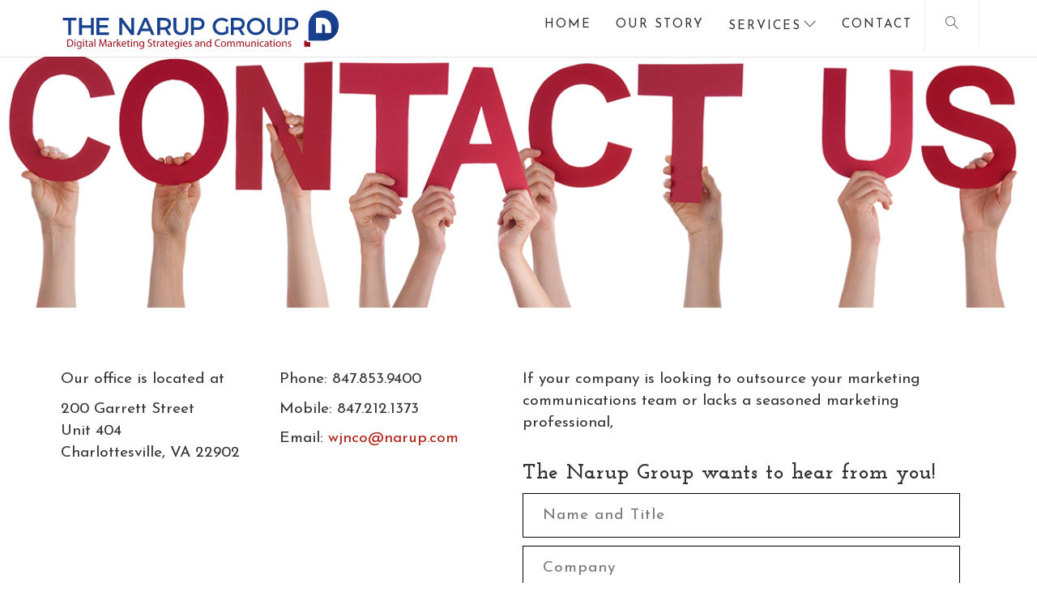

--- FILE ---
content_type: text/html; charset=UTF-8
request_url: https://narup.com/contact/
body_size: 9060
content:
<!DOCTYPE html>
<html dir="ltr" lang="en-US" prefix="og: https://ogp.me/ns#">
<head>
  <meta charset="UTF-8">
  <meta name="viewport" content="width=device-width, initial-scale=1.0, maximum-scale=1.0, user-scalable=0">
  <meta http-equiv="Content-Type" content="text/html; charset=UTF-8" />
  <title>Contact - The Narup Group</title>
                        <script>
                            /* You can add more configuration options to webfontloader by previously defining the WebFontConfig with your options */
                            if ( typeof WebFontConfig === "undefined" ) {
                                WebFontConfig = new Object();
                            }
                            WebFontConfig['google'] = {families: ['Josefin+Sans:400', 'Josefin+Slab:700']};

                            (function() {
                                var wf = document.createElement( 'script' );
                                wf.src = 'https://ajax.googleapis.com/ajax/libs/webfont/1.5.3/webfont.js';
                                wf.type = 'text/javascript';
                                wf.async = 'true';
                                var s = document.getElementsByTagName( 'script' )[0];
                                s.parentNode.insertBefore( wf, s );
                            })();
                        </script>
                        
		<!-- All in One SEO 4.7.1.1 - aioseo.com -->
		<meta name="description" content="Contact form for The Narup Group" />
		<meta name="robots" content="max-image-preview:large" />
		<link rel="canonical" href="https://narup.com/contact/" />
		<meta name="generator" content="All in One SEO (AIOSEO) 4.7.1.1" />
		<meta property="og:locale" content="en_US" />
		<meta property="og:site_name" content="The Narup Group - Strategic Marketing Communications for A Digital World" />
		<meta property="og:type" content="article" />
		<meta property="og:title" content="Contact - The Narup Group" />
		<meta property="og:description" content="Contact form for The Narup Group" />
		<meta property="og:url" content="https://narup.com/contact/" />
		<meta property="og:image" content="https://narup.com/wp-content/uploads/2021/07/The-Narup-Group.jpg" />
		<meta property="og:image:secure_url" content="https://narup.com/wp-content/uploads/2021/07/The-Narup-Group.jpg" />
		<meta property="og:image:width" content="2018" />
		<meta property="og:image:height" content="754" />
		<meta property="article:published_time" content="2016-05-10T18:30:10+00:00" />
		<meta property="article:modified_time" content="2021-06-17T20:22:05+00:00" />
		<meta name="twitter:card" content="summary" />
		<meta name="twitter:title" content="Contact - The Narup Group" />
		<meta name="twitter:description" content="Contact form for The Narup Group" />
		<meta name="twitter:image" content="https://narup.com/wp-content/uploads/2021/07/The-Narup-Group.jpg" />
		<script type="application/ld+json" class="aioseo-schema">
			{"@context":"https:\/\/schema.org","@graph":[{"@type":"BreadcrumbList","@id":"https:\/\/narup.com\/contact\/#breadcrumblist","itemListElement":[{"@type":"ListItem","@id":"https:\/\/narup.com\/#listItem","position":1,"name":"Home","item":"https:\/\/narup.com\/","nextItem":"https:\/\/narup.com\/contact\/#listItem"},{"@type":"ListItem","@id":"https:\/\/narup.com\/contact\/#listItem","position":2,"name":"Contact","previousItem":"https:\/\/narup.com\/#listItem"}]},{"@type":"Organization","@id":"https:\/\/narup.com\/#organization","name":"The Narup Group","description":"Strategic Marketing Communications for A Digital World","url":"https:\/\/narup.com\/","telephone":"+18478539400","logo":{"@type":"ImageObject","url":"https:\/\/narup.com\/wp-content\/uploads\/2020\/06\/TNG-logo.svg","@id":"https:\/\/narup.com\/contact\/#organizationLogo","caption":"The Narup Group - Digital Marketing Strategies and Communications"},"image":{"@id":"https:\/\/narup.com\/contact\/#organizationLogo"}},{"@type":"WebPage","@id":"https:\/\/narup.com\/contact\/#webpage","url":"https:\/\/narup.com\/contact\/","name":"Contact - The Narup Group","description":"Contact form for The Narup Group","inLanguage":"en-US","isPartOf":{"@id":"https:\/\/narup.com\/#website"},"breadcrumb":{"@id":"https:\/\/narup.com\/contact\/#breadcrumblist"},"datePublished":"2016-05-10T13:30:10-05:00","dateModified":"2021-06-17T15:22:05-05:00"},{"@type":"WebSite","@id":"https:\/\/narup.com\/#website","url":"https:\/\/narup.com\/","name":"The Narup Group","description":"Strategic Marketing Communications for A Digital World","inLanguage":"en-US","publisher":{"@id":"https:\/\/narup.com\/#organization"}}]}
		</script>
		<!-- All in One SEO -->

<link rel='dns-prefetch' href='//maps.google.com' />
<link rel='dns-prefetch' href='//fonts.googleapis.com' />
<link rel="alternate" type="application/rss+xml" title="The Narup Group &raquo; Feed" href="https://narup.com/feed/" />
<link rel="alternate" type="application/rss+xml" title="The Narup Group &raquo; Comments Feed" href="https://narup.com/comments/feed/" />
<script type="text/javascript">
/* <![CDATA[ */
window._wpemojiSettings = {"baseUrl":"https:\/\/s.w.org\/images\/core\/emoji\/15.0.3\/72x72\/","ext":".png","svgUrl":"https:\/\/s.w.org\/images\/core\/emoji\/15.0.3\/svg\/","svgExt":".svg","source":{"concatemoji":"https:\/\/narup.com\/wp-includes\/js\/wp-emoji-release.min.js?ver=6.6.2"}};
/*! This file is auto-generated */
!function(i,n){var o,s,e;function c(e){try{var t={supportTests:e,timestamp:(new Date).valueOf()};sessionStorage.setItem(o,JSON.stringify(t))}catch(e){}}function p(e,t,n){e.clearRect(0,0,e.canvas.width,e.canvas.height),e.fillText(t,0,0);var t=new Uint32Array(e.getImageData(0,0,e.canvas.width,e.canvas.height).data),r=(e.clearRect(0,0,e.canvas.width,e.canvas.height),e.fillText(n,0,0),new Uint32Array(e.getImageData(0,0,e.canvas.width,e.canvas.height).data));return t.every(function(e,t){return e===r[t]})}function u(e,t,n){switch(t){case"flag":return n(e,"\ud83c\udff3\ufe0f\u200d\u26a7\ufe0f","\ud83c\udff3\ufe0f\u200b\u26a7\ufe0f")?!1:!n(e,"\ud83c\uddfa\ud83c\uddf3","\ud83c\uddfa\u200b\ud83c\uddf3")&&!n(e,"\ud83c\udff4\udb40\udc67\udb40\udc62\udb40\udc65\udb40\udc6e\udb40\udc67\udb40\udc7f","\ud83c\udff4\u200b\udb40\udc67\u200b\udb40\udc62\u200b\udb40\udc65\u200b\udb40\udc6e\u200b\udb40\udc67\u200b\udb40\udc7f");case"emoji":return!n(e,"\ud83d\udc26\u200d\u2b1b","\ud83d\udc26\u200b\u2b1b")}return!1}function f(e,t,n){var r="undefined"!=typeof WorkerGlobalScope&&self instanceof WorkerGlobalScope?new OffscreenCanvas(300,150):i.createElement("canvas"),a=r.getContext("2d",{willReadFrequently:!0}),o=(a.textBaseline="top",a.font="600 32px Arial",{});return e.forEach(function(e){o[e]=t(a,e,n)}),o}function t(e){var t=i.createElement("script");t.src=e,t.defer=!0,i.head.appendChild(t)}"undefined"!=typeof Promise&&(o="wpEmojiSettingsSupports",s=["flag","emoji"],n.supports={everything:!0,everythingExceptFlag:!0},e=new Promise(function(e){i.addEventListener("DOMContentLoaded",e,{once:!0})}),new Promise(function(t){var n=function(){try{var e=JSON.parse(sessionStorage.getItem(o));if("object"==typeof e&&"number"==typeof e.timestamp&&(new Date).valueOf()<e.timestamp+604800&&"object"==typeof e.supportTests)return e.supportTests}catch(e){}return null}();if(!n){if("undefined"!=typeof Worker&&"undefined"!=typeof OffscreenCanvas&&"undefined"!=typeof URL&&URL.createObjectURL&&"undefined"!=typeof Blob)try{var e="postMessage("+f.toString()+"("+[JSON.stringify(s),u.toString(),p.toString()].join(",")+"));",r=new Blob([e],{type:"text/javascript"}),a=new Worker(URL.createObjectURL(r),{name:"wpTestEmojiSupports"});return void(a.onmessage=function(e){c(n=e.data),a.terminate(),t(n)})}catch(e){}c(n=f(s,u,p))}t(n)}).then(function(e){for(var t in e)n.supports[t]=e[t],n.supports.everything=n.supports.everything&&n.supports[t],"flag"!==t&&(n.supports.everythingExceptFlag=n.supports.everythingExceptFlag&&n.supports[t]);n.supports.everythingExceptFlag=n.supports.everythingExceptFlag&&!n.supports.flag,n.DOMReady=!1,n.readyCallback=function(){n.DOMReady=!0}}).then(function(){return e}).then(function(){var e;n.supports.everything||(n.readyCallback(),(e=n.source||{}).concatemoji?t(e.concatemoji):e.wpemoji&&e.twemoji&&(t(e.twemoji),t(e.wpemoji)))}))}((window,document),window._wpemojiSettings);
/* ]]> */
</script>
<style id='wp-emoji-styles-inline-css' type='text/css'>

	img.wp-smiley, img.emoji {
		display: inline !important;
		border: none !important;
		box-shadow: none !important;
		height: 1em !important;
		width: 1em !important;
		margin: 0 0.07em !important;
		vertical-align: -0.1em !important;
		background: none !important;
		padding: 0 !important;
	}
</style>
<link rel='stylesheet' id='wp-block-library-css' href='https://narup.com/wp-includes/css/dist/block-library/style.min.css?ver=6.6.2' type='text/css' media='all' />
<style id='classic-theme-styles-inline-css' type='text/css'>
/*! This file is auto-generated */
.wp-block-button__link{color:#fff;background-color:#32373c;border-radius:9999px;box-shadow:none;text-decoration:none;padding:calc(.667em + 2px) calc(1.333em + 2px);font-size:1.125em}.wp-block-file__button{background:#32373c;color:#fff;text-decoration:none}
</style>
<style id='global-styles-inline-css' type='text/css'>
:root{--wp--preset--aspect-ratio--square: 1;--wp--preset--aspect-ratio--4-3: 4/3;--wp--preset--aspect-ratio--3-4: 3/4;--wp--preset--aspect-ratio--3-2: 3/2;--wp--preset--aspect-ratio--2-3: 2/3;--wp--preset--aspect-ratio--16-9: 16/9;--wp--preset--aspect-ratio--9-16: 9/16;--wp--preset--color--black: #000000;--wp--preset--color--cyan-bluish-gray: #abb8c3;--wp--preset--color--white: #ffffff;--wp--preset--color--pale-pink: #f78da7;--wp--preset--color--vivid-red: #cf2e2e;--wp--preset--color--luminous-vivid-orange: #ff6900;--wp--preset--color--luminous-vivid-amber: #fcb900;--wp--preset--color--light-green-cyan: #7bdcb5;--wp--preset--color--vivid-green-cyan: #00d084;--wp--preset--color--pale-cyan-blue: #8ed1fc;--wp--preset--color--vivid-cyan-blue: #0693e3;--wp--preset--color--vivid-purple: #9b51e0;--wp--preset--gradient--vivid-cyan-blue-to-vivid-purple: linear-gradient(135deg,rgba(6,147,227,1) 0%,rgb(155,81,224) 100%);--wp--preset--gradient--light-green-cyan-to-vivid-green-cyan: linear-gradient(135deg,rgb(122,220,180) 0%,rgb(0,208,130) 100%);--wp--preset--gradient--luminous-vivid-amber-to-luminous-vivid-orange: linear-gradient(135deg,rgba(252,185,0,1) 0%,rgba(255,105,0,1) 100%);--wp--preset--gradient--luminous-vivid-orange-to-vivid-red: linear-gradient(135deg,rgba(255,105,0,1) 0%,rgb(207,46,46) 100%);--wp--preset--gradient--very-light-gray-to-cyan-bluish-gray: linear-gradient(135deg,rgb(238,238,238) 0%,rgb(169,184,195) 100%);--wp--preset--gradient--cool-to-warm-spectrum: linear-gradient(135deg,rgb(74,234,220) 0%,rgb(151,120,209) 20%,rgb(207,42,186) 40%,rgb(238,44,130) 60%,rgb(251,105,98) 80%,rgb(254,248,76) 100%);--wp--preset--gradient--blush-light-purple: linear-gradient(135deg,rgb(255,206,236) 0%,rgb(152,150,240) 100%);--wp--preset--gradient--blush-bordeaux: linear-gradient(135deg,rgb(254,205,165) 0%,rgb(254,45,45) 50%,rgb(107,0,62) 100%);--wp--preset--gradient--luminous-dusk: linear-gradient(135deg,rgb(255,203,112) 0%,rgb(199,81,192) 50%,rgb(65,88,208) 100%);--wp--preset--gradient--pale-ocean: linear-gradient(135deg,rgb(255,245,203) 0%,rgb(182,227,212) 50%,rgb(51,167,181) 100%);--wp--preset--gradient--electric-grass: linear-gradient(135deg,rgb(202,248,128) 0%,rgb(113,206,126) 100%);--wp--preset--gradient--midnight: linear-gradient(135deg,rgb(2,3,129) 0%,rgb(40,116,252) 100%);--wp--preset--font-size--small: 13px;--wp--preset--font-size--medium: 20px;--wp--preset--font-size--large: 36px;--wp--preset--font-size--x-large: 42px;--wp--preset--spacing--20: 0.44rem;--wp--preset--spacing--30: 0.67rem;--wp--preset--spacing--40: 1rem;--wp--preset--spacing--50: 1.5rem;--wp--preset--spacing--60: 2.25rem;--wp--preset--spacing--70: 3.38rem;--wp--preset--spacing--80: 5.06rem;--wp--preset--shadow--natural: 6px 6px 9px rgba(0, 0, 0, 0.2);--wp--preset--shadow--deep: 12px 12px 50px rgba(0, 0, 0, 0.4);--wp--preset--shadow--sharp: 6px 6px 0px rgba(0, 0, 0, 0.2);--wp--preset--shadow--outlined: 6px 6px 0px -3px rgba(255, 255, 255, 1), 6px 6px rgba(0, 0, 0, 1);--wp--preset--shadow--crisp: 6px 6px 0px rgba(0, 0, 0, 1);}:where(.is-layout-flex){gap: 0.5em;}:where(.is-layout-grid){gap: 0.5em;}body .is-layout-flex{display: flex;}.is-layout-flex{flex-wrap: wrap;align-items: center;}.is-layout-flex > :is(*, div){margin: 0;}body .is-layout-grid{display: grid;}.is-layout-grid > :is(*, div){margin: 0;}:where(.wp-block-columns.is-layout-flex){gap: 2em;}:where(.wp-block-columns.is-layout-grid){gap: 2em;}:where(.wp-block-post-template.is-layout-flex){gap: 1.25em;}:where(.wp-block-post-template.is-layout-grid){gap: 1.25em;}.has-black-color{color: var(--wp--preset--color--black) !important;}.has-cyan-bluish-gray-color{color: var(--wp--preset--color--cyan-bluish-gray) !important;}.has-white-color{color: var(--wp--preset--color--white) !important;}.has-pale-pink-color{color: var(--wp--preset--color--pale-pink) !important;}.has-vivid-red-color{color: var(--wp--preset--color--vivid-red) !important;}.has-luminous-vivid-orange-color{color: var(--wp--preset--color--luminous-vivid-orange) !important;}.has-luminous-vivid-amber-color{color: var(--wp--preset--color--luminous-vivid-amber) !important;}.has-light-green-cyan-color{color: var(--wp--preset--color--light-green-cyan) !important;}.has-vivid-green-cyan-color{color: var(--wp--preset--color--vivid-green-cyan) !important;}.has-pale-cyan-blue-color{color: var(--wp--preset--color--pale-cyan-blue) !important;}.has-vivid-cyan-blue-color{color: var(--wp--preset--color--vivid-cyan-blue) !important;}.has-vivid-purple-color{color: var(--wp--preset--color--vivid-purple) !important;}.has-black-background-color{background-color: var(--wp--preset--color--black) !important;}.has-cyan-bluish-gray-background-color{background-color: var(--wp--preset--color--cyan-bluish-gray) !important;}.has-white-background-color{background-color: var(--wp--preset--color--white) !important;}.has-pale-pink-background-color{background-color: var(--wp--preset--color--pale-pink) !important;}.has-vivid-red-background-color{background-color: var(--wp--preset--color--vivid-red) !important;}.has-luminous-vivid-orange-background-color{background-color: var(--wp--preset--color--luminous-vivid-orange) !important;}.has-luminous-vivid-amber-background-color{background-color: var(--wp--preset--color--luminous-vivid-amber) !important;}.has-light-green-cyan-background-color{background-color: var(--wp--preset--color--light-green-cyan) !important;}.has-vivid-green-cyan-background-color{background-color: var(--wp--preset--color--vivid-green-cyan) !important;}.has-pale-cyan-blue-background-color{background-color: var(--wp--preset--color--pale-cyan-blue) !important;}.has-vivid-cyan-blue-background-color{background-color: var(--wp--preset--color--vivid-cyan-blue) !important;}.has-vivid-purple-background-color{background-color: var(--wp--preset--color--vivid-purple) !important;}.has-black-border-color{border-color: var(--wp--preset--color--black) !important;}.has-cyan-bluish-gray-border-color{border-color: var(--wp--preset--color--cyan-bluish-gray) !important;}.has-white-border-color{border-color: var(--wp--preset--color--white) !important;}.has-pale-pink-border-color{border-color: var(--wp--preset--color--pale-pink) !important;}.has-vivid-red-border-color{border-color: var(--wp--preset--color--vivid-red) !important;}.has-luminous-vivid-orange-border-color{border-color: var(--wp--preset--color--luminous-vivid-orange) !important;}.has-luminous-vivid-amber-border-color{border-color: var(--wp--preset--color--luminous-vivid-amber) !important;}.has-light-green-cyan-border-color{border-color: var(--wp--preset--color--light-green-cyan) !important;}.has-vivid-green-cyan-border-color{border-color: var(--wp--preset--color--vivid-green-cyan) !important;}.has-pale-cyan-blue-border-color{border-color: var(--wp--preset--color--pale-cyan-blue) !important;}.has-vivid-cyan-blue-border-color{border-color: var(--wp--preset--color--vivid-cyan-blue) !important;}.has-vivid-purple-border-color{border-color: var(--wp--preset--color--vivid-purple) !important;}.has-vivid-cyan-blue-to-vivid-purple-gradient-background{background: var(--wp--preset--gradient--vivid-cyan-blue-to-vivid-purple) !important;}.has-light-green-cyan-to-vivid-green-cyan-gradient-background{background: var(--wp--preset--gradient--light-green-cyan-to-vivid-green-cyan) !important;}.has-luminous-vivid-amber-to-luminous-vivid-orange-gradient-background{background: var(--wp--preset--gradient--luminous-vivid-amber-to-luminous-vivid-orange) !important;}.has-luminous-vivid-orange-to-vivid-red-gradient-background{background: var(--wp--preset--gradient--luminous-vivid-orange-to-vivid-red) !important;}.has-very-light-gray-to-cyan-bluish-gray-gradient-background{background: var(--wp--preset--gradient--very-light-gray-to-cyan-bluish-gray) !important;}.has-cool-to-warm-spectrum-gradient-background{background: var(--wp--preset--gradient--cool-to-warm-spectrum) !important;}.has-blush-light-purple-gradient-background{background: var(--wp--preset--gradient--blush-light-purple) !important;}.has-blush-bordeaux-gradient-background{background: var(--wp--preset--gradient--blush-bordeaux) !important;}.has-luminous-dusk-gradient-background{background: var(--wp--preset--gradient--luminous-dusk) !important;}.has-pale-ocean-gradient-background{background: var(--wp--preset--gradient--pale-ocean) !important;}.has-electric-grass-gradient-background{background: var(--wp--preset--gradient--electric-grass) !important;}.has-midnight-gradient-background{background: var(--wp--preset--gradient--midnight) !important;}.has-small-font-size{font-size: var(--wp--preset--font-size--small) !important;}.has-medium-font-size{font-size: var(--wp--preset--font-size--medium) !important;}.has-large-font-size{font-size: var(--wp--preset--font-size--large) !important;}.has-x-large-font-size{font-size: var(--wp--preset--font-size--x-large) !important;}
:where(.wp-block-post-template.is-layout-flex){gap: 1.25em;}:where(.wp-block-post-template.is-layout-grid){gap: 1.25em;}
:where(.wp-block-columns.is-layout-flex){gap: 2em;}:where(.wp-block-columns.is-layout-grid){gap: 2em;}
:root :where(.wp-block-pullquote){font-size: 1.5em;line-height: 1.6;}
</style>
<link rel='stylesheet' id='contact-form-7-css' href='https://narup.com/wp-content/plugins/contact-form-7/includes/css/styles.css?ver=5.9.8' type='text/css' media='all' />
<link rel='stylesheet' id='bundle-css-css' href='https://narup.com/wp-content/themes/comet-wp/assets/css/bundle.css?ver=6.6.2' type='text/css' media='all' />
<link rel='stylesheet' id='style-css' href='https://narup.com/wp-content/themes/comet-wp-child/style.css?ver=6.6.2' type='text/css' media='all' />
<link rel='stylesheet' id='comet-fonts-css' href='//fonts.googleapis.com/css?family=Halant%3A300%2C400%7CTangerine%3A400&#038;ver=1.0.0' type='text/css' media='all' />
<link rel='stylesheet' id='js_composer_front-css' href='https://narup.com/wp-content/plugins/js_composer/assets/css/js_composer.min.css?ver=7.9' type='text/css' media='all' />
<link rel='stylesheet' id='theme-less-css' href='https://narup.com/wp-content/uploads/wp-less-cache/theme-less.css?ver=1641236182' type='text/css' media='all' />
<script type="text/javascript" src="https://narup.com/wp-content/themes/comet-wp-child/scripts.js?ver=6.6.2" id="theme_js-js"></script>
<script type="text/javascript" src="https://narup.com/wp-includes/js/jquery/jquery.min.js?ver=3.7.1" id="jquery-core-js"></script>
<script type="text/javascript" src="https://narup.com/wp-includes/js/jquery/jquery-migrate.min.js?ver=3.4.1" id="jquery-migrate-js"></script>
<script></script><link rel="https://api.w.org/" href="https://narup.com/wp-json/" /><link rel="alternate" title="JSON" type="application/json" href="https://narup.com/wp-json/wp/v2/pages/127" /><link rel="EditURI" type="application/rsd+xml" title="RSD" href="https://narup.com/xmlrpc.php?rsd" />
<meta name="generator" content="WordPress 6.6.2" />
<link rel='shortlink' href='https://narup.com/?p=127' />
<link rel="alternate" title="oEmbed (JSON)" type="application/json+oembed" href="https://narup.com/wp-json/oembed/1.0/embed?url=https%3A%2F%2Fnarup.com%2Fcontact%2F" />
<link rel="alternate" title="oEmbed (XML)" type="text/xml+oembed" href="https://narup.com/wp-json/oembed/1.0/embed?url=https%3A%2F%2Fnarup.com%2Fcontact%2F&#038;format=xml" />
<style type="text/css">.recentcomments a{display:inline !important;padding:0 !important;margin:0 !important;}</style><meta name="generator" content="Powered by WPBakery Page Builder - drag and drop page builder for WordPress."/>
<link rel="icon" href="https://narup.com/wp-content/uploads/2020/06/cropped-TheNarupGroup_altLogo-H-CMYK-allColors-Horizontal-NEW-PNG-32x32.png" sizes="32x32" />
<link rel="icon" href="https://narup.com/wp-content/uploads/2020/06/cropped-TheNarupGroup_altLogo-H-CMYK-allColors-Horizontal-NEW-PNG-192x192.png" sizes="192x192" />
<link rel="apple-touch-icon" href="https://narup.com/wp-content/uploads/2020/06/cropped-TheNarupGroup_altLogo-H-CMYK-allColors-Horizontal-NEW-PNG-180x180.png" />
<meta name="msapplication-TileImage" content="https://narup.com/wp-content/uploads/2020/06/cropped-TheNarupGroup_altLogo-H-CMYK-allColors-Horizontal-NEW-PNG-270x270.png" />
<style type="text/css" data-type="vc_shortcodes-custom-css">.vc_custom_1623961051593{padding-right: 20px !important;}</style><noscript><style> .wpb_animate_when_almost_visible { opacity: 1; }</style></noscript></head>
<body class="page-template-default page page-id-127 wpb-js-composer js-comp-ver-7.9 vc_responsive">
  
    
  <header id="topnav" class="">
    <div class="container">
      <!-- Logo container-->
      <div class="logo">
        <a href="https://narup.com/">
                                  <img src="https://narup.com/wp-content/themes/comet-wp-child/images/TNG-Logo.svg" alt="" class="logo-light">
                                            <img src="https://narup.com/wp-content/themes/comet-wp-child/images/TNG-Logo.svg" alt="" class="logo-dark">
                  </a>
      </div>
      <!-- End Logo container-->
      
      <div class="menu-extras">

        
                <!-- Search Form -->
        <div class="menu-item">
          <div class="search">
            <a href="#">
              <i class="ti-search"></i>
            </a>
            <div class="search-form">
              <!-- Search Form -->
<form class="inline-form" action="https://narup.com/" method="get">
  <div class="input-group">
    <input type="text" name="s" placeholder="Search" class="form-control" value="">
    <span class="input-group-btn">
      <button type="button" class="btn btn-color">
        <span><i class="ti-search"></i></span>
      </button>
    </span>
  </div>
</form>
<!-- End Search Form -->
            </div>
          </div>
        </div>
        
        <div class="menu-item">
          <!-- Mobile menu toggle-->
          <a class="navbar-toggle">
            <div class="lines">
              <span></span>
              <span></span>
              <span></span>
            </div>
          </a>
          <!-- End mobile menu toggle-->
        </div>
      </div>

      <div id="navigation">
        <ul id="main-menu" class="navigation-menu nav"><li id="menu-item-34" class="menu-item menu-item-type-post_type menu-item-object-page menu-item-home menu-item-34"><a href="https://narup.com/">Home</a><li id="menu-item-37" class="menu-item menu-item-type-post_type menu-item-object-page menu-item-37"><a href="https://narup.com/our-story/">Our Story</a><li id="menu-item-38" class="menu-item menu-item-type-post_type menu-item-object-page menu-item-has-children menu-item-38"><a href="https://narup.com/services/">Services</a>
<ul class="submenu">
	<li id="menu-item-189" class="menu-item menu-item-type-post_type menu-item-object-page menu-item-has-children menu-item-189"><a href="https://narup.com/services/our-work-recent-projects/">Our Work / Recent Projects</a>
	<ul class="submenu">
		<li id="menu-item-397" class="menu-item menu-item-type-post_type menu-item-object-page menu-item-397"><a href="https://narup.com/women-owned-small-business-pro-am-team-sports/">Women-Owned Small Business</a>		<li id="menu-item-398" class="menu-item menu-item-type-post_type menu-item-object-page menu-item-398"><a href="https://narup.com/sustainability-and-environmental-project-wisdom-adhesives-worldwide-sustainable-manufacturing-program/">Sustainability Project</a>		<li id="menu-item-399" class="menu-item menu-item-type-post_type menu-item-object-page menu-item-399"><a href="https://narup.com/sustainability-project-the-wisdom-way-book/">Sustainability Project – The Wisdom Way Book</a>		<li id="menu-item-400" class="menu-item menu-item-type-post_type menu-item-object-page menu-item-400"><a href="https://narup.com/small-business-workstone-healthy-business-manager-training/">Small Business</a>		<li id="menu-item-401" class="menu-item menu-item-type-post_type menu-item-object-page menu-item-401"><a href="https://narup.com/small-business-ebs-ink-jet-systems/">Small Business</a>		<li id="menu-item-402" class="menu-item menu-item-type-post_type menu-item-object-page menu-item-402"><a href="https://narup.com/family-foundation-wisdom-family-foundation/">Family Foundation</a>		<li id="menu-item-403" class="menu-item menu-item-type-post_type menu-item-object-page menu-item-403"><a href="https://narup.com/eco-friendly-products/">Eco-Friendly Products</a>		<li id="menu-item-404" class="menu-item menu-item-type-post_type menu-item-object-page menu-item-404"><a href="https://narup.com/sustainability-and-environmental-project-wisdom-adhesives-worldwide-less-is-more-campaign/">Environmental Project</a>	</ul>
	<li id="menu-item-190" class="menu-item menu-item-type-post_type menu-item-object-page menu-item-190"><a href="https://narup.com/services/sampling-of-clients-served/">Sampling of Clients Served</a></ul>
<li id="menu-item-130" class="menu-item menu-item-type-post_type menu-item-object-page current-menu-item page_item page-item-127 current_page_item menu-item-130"><a href="https://narup.com/contact/" aria-current="page">Contact</a></ul>      </div>
    </div>
  </header>

<article id="contact-127" class="page-single">
  
  <div class="wpb-content-wrapper"><section id="hero" class="vc_row wpb_row vc_row-fluid"><div class="container"><div class="wpb_column vc_column_container vc_col-sm-12"><div class="vc_column-inner"><div class="wpb_wrapper">
	<div  class="wpb_single_image wpb_content_element vc_align_center wpb_content_element">
		
		<figure class="wpb_wrapper vc_figure">
			<div class="vc_single_image-wrapper   vc_box_border_grey"><img fetchpriority="high" decoding="async" width="1200" height="300" src="https://narup.com/wp-content/uploads/2017/06/CONTACT-US.png" class="vc_single_image-img attachment-full" alt="Contact Us" title="contact-us" srcset="https://narup.com/wp-content/uploads/2017/06/CONTACT-US.png 1200w, https://narup.com/wp-content/uploads/2017/06/CONTACT-US-300x75.png 300w, https://narup.com/wp-content/uploads/2017/06/CONTACT-US-768x192.png 768w, https://narup.com/wp-content/uploads/2017/06/CONTACT-US-1024x256.png 1024w, https://narup.com/wp-content/uploads/2017/06/CONTACT-US-960x240.png 960w, https://narup.com/wp-content/uploads/2017/06/CONTACT-US-550x138.png 550w" sizes="(max-width: 1200px) 100vw, 1200px" /></div>
		</figure>
	</div>
</div></div></div></div></section><section class="vc_row wpb_row vc_row-fluid vc_custom_1623961051593"><div class="container"><div class="wpb_column vc_column_container vc_col-sm-6"><div class="vc_column-inner"><div class="wpb_wrapper">
	<div class="wpb_raw_code wpb_raw_html wpb_content_element" >
		<div class="wpb_wrapper">
			<div class="half">
<p>Our office is located at</p>
<p>200 Garrett Street<br />
Unit 404<br />
Charlottesville, VA 22902</p>
</div>
<div class="half">
<p>Phone: 847.853.9400</p>
<p>Mobile: 847.212.1373</p>
<p>Email: <a href="mailto:wjnco@narup.com">wjnco@narup.com</a></p>
</div>
<iframe src="https://www.google.com/maps/embed?pb=!1m18!1m12!1m3!1d3142.8083326455376!2d-78.48461808413664!3d38.02824757971418!2m3!1f0!2f0!3f0!3m2!1i1024!2i768!4f13.1!3m3!1m2!1s0x89b386238aee0709%3A0xa6adbcc752501392!2s200%20Garrett%20St%20UNIT%20404%2C%20Charlottesville%2C%20VA%2022902!5e0!3m2!1sen!2sus!4v1623960663723!5m2!1sen!2sus" width="100%" height="400px" style="border:0;" allowfullscreen="" loading="lazy"></iframe>
		</div>
	</div>
</div></div></div><div class="wpb_column vc_column_container vc_col-sm-6"><div class="vc_column-inner"><div class="wpb_wrapper">
  <div class="wpb_text_column wpb_content_element  ">
    <div class="wpb_wrapper">
      <p>If your company is looking to outsource your marketing communications team or lacks a seasoned marketing professional,</p>

    </div>
  </div>

<div class="wpcf7 no-js" id="wpcf7-f17-p127-o1" lang="en-US" dir="ltr">
<div class="screen-reader-response"><p role="status" aria-live="polite" aria-atomic="true"></p> <ul></ul></div>
<form action="/contact/#wpcf7-f17-p127-o1" method="post" class="wpcf7-form init" aria-label="Contact form" novalidate="novalidate" data-status="init">
<div style="display: none;">
<input type="hidden" name="_wpcf7" value="17" />
<input type="hidden" name="_wpcf7_version" value="5.9.8" />
<input type="hidden" name="_wpcf7_locale" value="en_US" />
<input type="hidden" name="_wpcf7_unit_tag" value="wpcf7-f17-p127-o1" />
<input type="hidden" name="_wpcf7_container_post" value="127" />
<input type="hidden" name="_wpcf7_posted_data_hash" value="" />
<input type="hidden" name="_wpcf7_recaptcha_response" value="" />
</div>
<h3>The Narup Group wants to hear from you!
</h3>
<p><span class="wpcf7-form-control-wrap" data-name="name"><input size="40" maxlength="400" class="wpcf7-form-control wpcf7-text wpcf7-validates-as-required" aria-required="true" aria-invalid="false" placeholder="Name and Title" value="" type="text" name="name" /></span>
</p>
<p><span class="wpcf7-form-control-wrap" data-name="company"><input size="40" maxlength="400" class="wpcf7-form-control wpcf7-text" aria-invalid="false" placeholder="Company" value="" type="text" name="company" /></span>
</p>
<p><span class="wpcf7-form-control-wrap" data-name="phone"><input size="40" maxlength="400" class="wpcf7-form-control wpcf7-tel wpcf7-text wpcf7-validates-as-tel" aria-invalid="false" placeholder="Phone" value="" type="tel" name="phone" /></span>
</p>
<p><span class="wpcf7-form-control-wrap" data-name="email"><input size="40" maxlength="400" class="wpcf7-form-control wpcf7-email wpcf7-validates-as-required wpcf7-text wpcf7-validates-as-email" aria-required="true" aria-invalid="false" placeholder="Email" value="" type="email" name="email" /></span>
</p>
<p><span class="wpcf7-form-control-wrap" data-name="address"><input size="40" maxlength="400" class="wpcf7-form-control wpcf7-text" aria-invalid="false" placeholder="Address" value="" type="text" name="address" /></span>
</p>
<p><span class="wpcf7-form-control-wrap" data-name="message"><textarea cols="40" rows="10" maxlength="2000" class="wpcf7-form-control wpcf7-textarea" aria-invalid="false" placeholder="Reason you are contacting The&nbsp;Narup&nbsp;Group" name="message"></textarea></span>
</p>
<p>

</p>
<p><span class="wpcf7-form-control-wrap" data-name="quiz-920"><label><span class="wpcf7-quiz-label">What is 6 + 1 + seven?</span> <input size="40" class="wpcf7-form-control wpcf7-quiz" autocomplete="off" aria-required="true" aria-invalid="false" type="text" name="quiz-920" /></label><input type="hidden" name="_wpcf7_quiz_answer_quiz-920" value="d8f921ec1231bf34a6bc698f8468b1f9" /></span><br />
<input class="wpcf7-form-control wpcf7-submit has-spinner" id="sidebar-submit" type="submit" value="Send" />
</p><div class="wpcf7-response-output" aria-hidden="true"></div>
</form>
</div>
</div></div></div></div></section>
</div>
    
</article>

  <footer id="footer">
 <div class="container">
 <div class="footer-wrap">
<div id="affiliates">
	<a href="http://www.illinoismanufacturing.org/" target="_blank"><img class="affiliate" src="/wp-content/themes/comet-wp-child/images/afim.png"/></a>
	<a href="https://www.marketing.org/chicago" target="_blank"><img class="affiliate" src="/wp-content/themes/comet-wp-child/images/bma_chicago.png"/></a>
	<a href="https://www.ama.org/" target="_blank"><img class="affiliate" src="/wp-content/uploads/2019/04/ama.png" /></a>
</div>
 <div class="row">
 <div class="col-md-4">
 <div class="copy-text">
 <p>&copy; 2025 The Narup Group. All Rights Reserved.</p>
 </div>
 </div>
 <div class="col-md-4">
  </div>
 <div class="col-md-4">
 <div class="footer-social">
 <ul></ul> </div>
 </div>
 </div>
 </div>
 </div>
 </footer>
<script type="text/html" id="wpb-modifications"> window.wpbCustomElement = 1; </script><script type="text/javascript" src="https://narup.com/wp-includes/js/dist/hooks.min.js?ver=2810c76e705dd1a53b18" id="wp-hooks-js"></script>
<script type="text/javascript" src="https://narup.com/wp-includes/js/dist/i18n.min.js?ver=5e580eb46a90c2b997e6" id="wp-i18n-js"></script>
<script type="text/javascript" id="wp-i18n-js-after">
/* <![CDATA[ */
wp.i18n.setLocaleData( { 'text direction\u0004ltr': [ 'ltr' ] } );
/* ]]> */
</script>
<script type="text/javascript" src="https://narup.com/wp-content/plugins/contact-form-7/includes/swv/js/index.js?ver=5.9.8" id="swv-js"></script>
<script type="text/javascript" id="contact-form-7-js-extra">
/* <![CDATA[ */
var wpcf7 = {"api":{"root":"https:\/\/narup.com\/wp-json\/","namespace":"contact-form-7\/v1"}};
/* ]]> */
</script>
<script type="text/javascript" src="https://narup.com/wp-content/plugins/contact-form-7/includes/js/index.js?ver=5.9.8" id="contact-form-7-js"></script>
<script type="text/javascript" src="https://maps.google.com/maps/api/js?ver=6.6.2" id="google-maps-js"></script>
<script type="text/javascript" src="https://narup.com/wp-content/themes/comet-wp/assets/js/bundle.js?ver=6.6.2" id="bundle-js"></script>
<script type="text/javascript" id="main-js-extra">
/* <![CDATA[ */
var comet_var = {"ajax_url":"https:\/\/narup.com\/wp-admin\/admin-ajax.php","template_dir":"https:\/\/narup.com\/wp-content\/themes\/comet-wp-child"};
/* ]]> */
</script>
<script type="text/javascript" src="https://narup.com/wp-content/themes/comet-wp/assets/js/main.js?ver=6.6.2" id="main-js"></script>
<script type="text/javascript" src="https://narup.com/wp-content/themes/comet-wp/assets/js/SmoothScroll.js?ver=6.6.2" id="smooth-scroll-js"></script>
<script type="text/javascript" src="https://www.google.com/recaptcha/api.js?render=6LfuOqsZAAAAAEudSIQNwDA_2nmpdtro4-DjuqRD&amp;ver=3.0" id="google-recaptcha-js"></script>
<script type="text/javascript" src="https://narup.com/wp-includes/js/dist/vendor/wp-polyfill.min.js?ver=3.15.0" id="wp-polyfill-js"></script>
<script type="text/javascript" id="wpcf7-recaptcha-js-extra">
/* <![CDATA[ */
var wpcf7_recaptcha = {"sitekey":"6LfuOqsZAAAAAEudSIQNwDA_2nmpdtro4-DjuqRD","actions":{"homepage":"homepage","contactform":"contactform"}};
/* ]]> */
</script>
<script type="text/javascript" src="https://narup.com/wp-content/plugins/contact-form-7/modules/recaptcha/index.js?ver=5.9.8" id="wpcf7-recaptcha-js"></script>
<script type="text/javascript" src="https://narup.com/wp-content/plugins/js_composer/assets/js/dist/js_composer_front.min.js?ver=7.9" id="wpb_composer_front_js-js"></script>
<script></script><script>
  (function(i,s,o,g,r,a,m){i['GoogleAnalyticsObject']=r;i[r]=i[r]||function(){
  (i[r].q=i[r].q||[]).push(arguments)},i[r].l=1*new Date();a=s.createElement(o),
  m=s.getElementsByTagName(o)[0];a.async=1;a.src=g;m.parentNode.insertBefore(a,m)
  })(window,document,'script','https://www.google-analytics.com/analytics.js','ga');

  ga('create', 'UA-6603141-84', 'auto');
  ga('send', 'pageview');

</script>
</body>
</html>

--- FILE ---
content_type: text/html; charset=utf-8
request_url: https://www.google.com/recaptcha/api2/anchor?ar=1&k=6LfuOqsZAAAAAEudSIQNwDA_2nmpdtro4-DjuqRD&co=aHR0cHM6Ly9uYXJ1cC5jb206NDQz&hl=en&v=7gg7H51Q-naNfhmCP3_R47ho&size=invisible&anchor-ms=20000&execute-ms=30000&cb=dgz35jpo5pnp
body_size: 48177
content:
<!DOCTYPE HTML><html dir="ltr" lang="en"><head><meta http-equiv="Content-Type" content="text/html; charset=UTF-8">
<meta http-equiv="X-UA-Compatible" content="IE=edge">
<title>reCAPTCHA</title>
<style type="text/css">
/* cyrillic-ext */
@font-face {
  font-family: 'Roboto';
  font-style: normal;
  font-weight: 400;
  font-stretch: 100%;
  src: url(//fonts.gstatic.com/s/roboto/v48/KFO7CnqEu92Fr1ME7kSn66aGLdTylUAMa3GUBHMdazTgWw.woff2) format('woff2');
  unicode-range: U+0460-052F, U+1C80-1C8A, U+20B4, U+2DE0-2DFF, U+A640-A69F, U+FE2E-FE2F;
}
/* cyrillic */
@font-face {
  font-family: 'Roboto';
  font-style: normal;
  font-weight: 400;
  font-stretch: 100%;
  src: url(//fonts.gstatic.com/s/roboto/v48/KFO7CnqEu92Fr1ME7kSn66aGLdTylUAMa3iUBHMdazTgWw.woff2) format('woff2');
  unicode-range: U+0301, U+0400-045F, U+0490-0491, U+04B0-04B1, U+2116;
}
/* greek-ext */
@font-face {
  font-family: 'Roboto';
  font-style: normal;
  font-weight: 400;
  font-stretch: 100%;
  src: url(//fonts.gstatic.com/s/roboto/v48/KFO7CnqEu92Fr1ME7kSn66aGLdTylUAMa3CUBHMdazTgWw.woff2) format('woff2');
  unicode-range: U+1F00-1FFF;
}
/* greek */
@font-face {
  font-family: 'Roboto';
  font-style: normal;
  font-weight: 400;
  font-stretch: 100%;
  src: url(//fonts.gstatic.com/s/roboto/v48/KFO7CnqEu92Fr1ME7kSn66aGLdTylUAMa3-UBHMdazTgWw.woff2) format('woff2');
  unicode-range: U+0370-0377, U+037A-037F, U+0384-038A, U+038C, U+038E-03A1, U+03A3-03FF;
}
/* math */
@font-face {
  font-family: 'Roboto';
  font-style: normal;
  font-weight: 400;
  font-stretch: 100%;
  src: url(//fonts.gstatic.com/s/roboto/v48/KFO7CnqEu92Fr1ME7kSn66aGLdTylUAMawCUBHMdazTgWw.woff2) format('woff2');
  unicode-range: U+0302-0303, U+0305, U+0307-0308, U+0310, U+0312, U+0315, U+031A, U+0326-0327, U+032C, U+032F-0330, U+0332-0333, U+0338, U+033A, U+0346, U+034D, U+0391-03A1, U+03A3-03A9, U+03B1-03C9, U+03D1, U+03D5-03D6, U+03F0-03F1, U+03F4-03F5, U+2016-2017, U+2034-2038, U+203C, U+2040, U+2043, U+2047, U+2050, U+2057, U+205F, U+2070-2071, U+2074-208E, U+2090-209C, U+20D0-20DC, U+20E1, U+20E5-20EF, U+2100-2112, U+2114-2115, U+2117-2121, U+2123-214F, U+2190, U+2192, U+2194-21AE, U+21B0-21E5, U+21F1-21F2, U+21F4-2211, U+2213-2214, U+2216-22FF, U+2308-230B, U+2310, U+2319, U+231C-2321, U+2336-237A, U+237C, U+2395, U+239B-23B7, U+23D0, U+23DC-23E1, U+2474-2475, U+25AF, U+25B3, U+25B7, U+25BD, U+25C1, U+25CA, U+25CC, U+25FB, U+266D-266F, U+27C0-27FF, U+2900-2AFF, U+2B0E-2B11, U+2B30-2B4C, U+2BFE, U+3030, U+FF5B, U+FF5D, U+1D400-1D7FF, U+1EE00-1EEFF;
}
/* symbols */
@font-face {
  font-family: 'Roboto';
  font-style: normal;
  font-weight: 400;
  font-stretch: 100%;
  src: url(//fonts.gstatic.com/s/roboto/v48/KFO7CnqEu92Fr1ME7kSn66aGLdTylUAMaxKUBHMdazTgWw.woff2) format('woff2');
  unicode-range: U+0001-000C, U+000E-001F, U+007F-009F, U+20DD-20E0, U+20E2-20E4, U+2150-218F, U+2190, U+2192, U+2194-2199, U+21AF, U+21E6-21F0, U+21F3, U+2218-2219, U+2299, U+22C4-22C6, U+2300-243F, U+2440-244A, U+2460-24FF, U+25A0-27BF, U+2800-28FF, U+2921-2922, U+2981, U+29BF, U+29EB, U+2B00-2BFF, U+4DC0-4DFF, U+FFF9-FFFB, U+10140-1018E, U+10190-1019C, U+101A0, U+101D0-101FD, U+102E0-102FB, U+10E60-10E7E, U+1D2C0-1D2D3, U+1D2E0-1D37F, U+1F000-1F0FF, U+1F100-1F1AD, U+1F1E6-1F1FF, U+1F30D-1F30F, U+1F315, U+1F31C, U+1F31E, U+1F320-1F32C, U+1F336, U+1F378, U+1F37D, U+1F382, U+1F393-1F39F, U+1F3A7-1F3A8, U+1F3AC-1F3AF, U+1F3C2, U+1F3C4-1F3C6, U+1F3CA-1F3CE, U+1F3D4-1F3E0, U+1F3ED, U+1F3F1-1F3F3, U+1F3F5-1F3F7, U+1F408, U+1F415, U+1F41F, U+1F426, U+1F43F, U+1F441-1F442, U+1F444, U+1F446-1F449, U+1F44C-1F44E, U+1F453, U+1F46A, U+1F47D, U+1F4A3, U+1F4B0, U+1F4B3, U+1F4B9, U+1F4BB, U+1F4BF, U+1F4C8-1F4CB, U+1F4D6, U+1F4DA, U+1F4DF, U+1F4E3-1F4E6, U+1F4EA-1F4ED, U+1F4F7, U+1F4F9-1F4FB, U+1F4FD-1F4FE, U+1F503, U+1F507-1F50B, U+1F50D, U+1F512-1F513, U+1F53E-1F54A, U+1F54F-1F5FA, U+1F610, U+1F650-1F67F, U+1F687, U+1F68D, U+1F691, U+1F694, U+1F698, U+1F6AD, U+1F6B2, U+1F6B9-1F6BA, U+1F6BC, U+1F6C6-1F6CF, U+1F6D3-1F6D7, U+1F6E0-1F6EA, U+1F6F0-1F6F3, U+1F6F7-1F6FC, U+1F700-1F7FF, U+1F800-1F80B, U+1F810-1F847, U+1F850-1F859, U+1F860-1F887, U+1F890-1F8AD, U+1F8B0-1F8BB, U+1F8C0-1F8C1, U+1F900-1F90B, U+1F93B, U+1F946, U+1F984, U+1F996, U+1F9E9, U+1FA00-1FA6F, U+1FA70-1FA7C, U+1FA80-1FA89, U+1FA8F-1FAC6, U+1FACE-1FADC, U+1FADF-1FAE9, U+1FAF0-1FAF8, U+1FB00-1FBFF;
}
/* vietnamese */
@font-face {
  font-family: 'Roboto';
  font-style: normal;
  font-weight: 400;
  font-stretch: 100%;
  src: url(//fonts.gstatic.com/s/roboto/v48/KFO7CnqEu92Fr1ME7kSn66aGLdTylUAMa3OUBHMdazTgWw.woff2) format('woff2');
  unicode-range: U+0102-0103, U+0110-0111, U+0128-0129, U+0168-0169, U+01A0-01A1, U+01AF-01B0, U+0300-0301, U+0303-0304, U+0308-0309, U+0323, U+0329, U+1EA0-1EF9, U+20AB;
}
/* latin-ext */
@font-face {
  font-family: 'Roboto';
  font-style: normal;
  font-weight: 400;
  font-stretch: 100%;
  src: url(//fonts.gstatic.com/s/roboto/v48/KFO7CnqEu92Fr1ME7kSn66aGLdTylUAMa3KUBHMdazTgWw.woff2) format('woff2');
  unicode-range: U+0100-02BA, U+02BD-02C5, U+02C7-02CC, U+02CE-02D7, U+02DD-02FF, U+0304, U+0308, U+0329, U+1D00-1DBF, U+1E00-1E9F, U+1EF2-1EFF, U+2020, U+20A0-20AB, U+20AD-20C0, U+2113, U+2C60-2C7F, U+A720-A7FF;
}
/* latin */
@font-face {
  font-family: 'Roboto';
  font-style: normal;
  font-weight: 400;
  font-stretch: 100%;
  src: url(//fonts.gstatic.com/s/roboto/v48/KFO7CnqEu92Fr1ME7kSn66aGLdTylUAMa3yUBHMdazQ.woff2) format('woff2');
  unicode-range: U+0000-00FF, U+0131, U+0152-0153, U+02BB-02BC, U+02C6, U+02DA, U+02DC, U+0304, U+0308, U+0329, U+2000-206F, U+20AC, U+2122, U+2191, U+2193, U+2212, U+2215, U+FEFF, U+FFFD;
}
/* cyrillic-ext */
@font-face {
  font-family: 'Roboto';
  font-style: normal;
  font-weight: 500;
  font-stretch: 100%;
  src: url(//fonts.gstatic.com/s/roboto/v48/KFO7CnqEu92Fr1ME7kSn66aGLdTylUAMa3GUBHMdazTgWw.woff2) format('woff2');
  unicode-range: U+0460-052F, U+1C80-1C8A, U+20B4, U+2DE0-2DFF, U+A640-A69F, U+FE2E-FE2F;
}
/* cyrillic */
@font-face {
  font-family: 'Roboto';
  font-style: normal;
  font-weight: 500;
  font-stretch: 100%;
  src: url(//fonts.gstatic.com/s/roboto/v48/KFO7CnqEu92Fr1ME7kSn66aGLdTylUAMa3iUBHMdazTgWw.woff2) format('woff2');
  unicode-range: U+0301, U+0400-045F, U+0490-0491, U+04B0-04B1, U+2116;
}
/* greek-ext */
@font-face {
  font-family: 'Roboto';
  font-style: normal;
  font-weight: 500;
  font-stretch: 100%;
  src: url(//fonts.gstatic.com/s/roboto/v48/KFO7CnqEu92Fr1ME7kSn66aGLdTylUAMa3CUBHMdazTgWw.woff2) format('woff2');
  unicode-range: U+1F00-1FFF;
}
/* greek */
@font-face {
  font-family: 'Roboto';
  font-style: normal;
  font-weight: 500;
  font-stretch: 100%;
  src: url(//fonts.gstatic.com/s/roboto/v48/KFO7CnqEu92Fr1ME7kSn66aGLdTylUAMa3-UBHMdazTgWw.woff2) format('woff2');
  unicode-range: U+0370-0377, U+037A-037F, U+0384-038A, U+038C, U+038E-03A1, U+03A3-03FF;
}
/* math */
@font-face {
  font-family: 'Roboto';
  font-style: normal;
  font-weight: 500;
  font-stretch: 100%;
  src: url(//fonts.gstatic.com/s/roboto/v48/KFO7CnqEu92Fr1ME7kSn66aGLdTylUAMawCUBHMdazTgWw.woff2) format('woff2');
  unicode-range: U+0302-0303, U+0305, U+0307-0308, U+0310, U+0312, U+0315, U+031A, U+0326-0327, U+032C, U+032F-0330, U+0332-0333, U+0338, U+033A, U+0346, U+034D, U+0391-03A1, U+03A3-03A9, U+03B1-03C9, U+03D1, U+03D5-03D6, U+03F0-03F1, U+03F4-03F5, U+2016-2017, U+2034-2038, U+203C, U+2040, U+2043, U+2047, U+2050, U+2057, U+205F, U+2070-2071, U+2074-208E, U+2090-209C, U+20D0-20DC, U+20E1, U+20E5-20EF, U+2100-2112, U+2114-2115, U+2117-2121, U+2123-214F, U+2190, U+2192, U+2194-21AE, U+21B0-21E5, U+21F1-21F2, U+21F4-2211, U+2213-2214, U+2216-22FF, U+2308-230B, U+2310, U+2319, U+231C-2321, U+2336-237A, U+237C, U+2395, U+239B-23B7, U+23D0, U+23DC-23E1, U+2474-2475, U+25AF, U+25B3, U+25B7, U+25BD, U+25C1, U+25CA, U+25CC, U+25FB, U+266D-266F, U+27C0-27FF, U+2900-2AFF, U+2B0E-2B11, U+2B30-2B4C, U+2BFE, U+3030, U+FF5B, U+FF5D, U+1D400-1D7FF, U+1EE00-1EEFF;
}
/* symbols */
@font-face {
  font-family: 'Roboto';
  font-style: normal;
  font-weight: 500;
  font-stretch: 100%;
  src: url(//fonts.gstatic.com/s/roboto/v48/KFO7CnqEu92Fr1ME7kSn66aGLdTylUAMaxKUBHMdazTgWw.woff2) format('woff2');
  unicode-range: U+0001-000C, U+000E-001F, U+007F-009F, U+20DD-20E0, U+20E2-20E4, U+2150-218F, U+2190, U+2192, U+2194-2199, U+21AF, U+21E6-21F0, U+21F3, U+2218-2219, U+2299, U+22C4-22C6, U+2300-243F, U+2440-244A, U+2460-24FF, U+25A0-27BF, U+2800-28FF, U+2921-2922, U+2981, U+29BF, U+29EB, U+2B00-2BFF, U+4DC0-4DFF, U+FFF9-FFFB, U+10140-1018E, U+10190-1019C, U+101A0, U+101D0-101FD, U+102E0-102FB, U+10E60-10E7E, U+1D2C0-1D2D3, U+1D2E0-1D37F, U+1F000-1F0FF, U+1F100-1F1AD, U+1F1E6-1F1FF, U+1F30D-1F30F, U+1F315, U+1F31C, U+1F31E, U+1F320-1F32C, U+1F336, U+1F378, U+1F37D, U+1F382, U+1F393-1F39F, U+1F3A7-1F3A8, U+1F3AC-1F3AF, U+1F3C2, U+1F3C4-1F3C6, U+1F3CA-1F3CE, U+1F3D4-1F3E0, U+1F3ED, U+1F3F1-1F3F3, U+1F3F5-1F3F7, U+1F408, U+1F415, U+1F41F, U+1F426, U+1F43F, U+1F441-1F442, U+1F444, U+1F446-1F449, U+1F44C-1F44E, U+1F453, U+1F46A, U+1F47D, U+1F4A3, U+1F4B0, U+1F4B3, U+1F4B9, U+1F4BB, U+1F4BF, U+1F4C8-1F4CB, U+1F4D6, U+1F4DA, U+1F4DF, U+1F4E3-1F4E6, U+1F4EA-1F4ED, U+1F4F7, U+1F4F9-1F4FB, U+1F4FD-1F4FE, U+1F503, U+1F507-1F50B, U+1F50D, U+1F512-1F513, U+1F53E-1F54A, U+1F54F-1F5FA, U+1F610, U+1F650-1F67F, U+1F687, U+1F68D, U+1F691, U+1F694, U+1F698, U+1F6AD, U+1F6B2, U+1F6B9-1F6BA, U+1F6BC, U+1F6C6-1F6CF, U+1F6D3-1F6D7, U+1F6E0-1F6EA, U+1F6F0-1F6F3, U+1F6F7-1F6FC, U+1F700-1F7FF, U+1F800-1F80B, U+1F810-1F847, U+1F850-1F859, U+1F860-1F887, U+1F890-1F8AD, U+1F8B0-1F8BB, U+1F8C0-1F8C1, U+1F900-1F90B, U+1F93B, U+1F946, U+1F984, U+1F996, U+1F9E9, U+1FA00-1FA6F, U+1FA70-1FA7C, U+1FA80-1FA89, U+1FA8F-1FAC6, U+1FACE-1FADC, U+1FADF-1FAE9, U+1FAF0-1FAF8, U+1FB00-1FBFF;
}
/* vietnamese */
@font-face {
  font-family: 'Roboto';
  font-style: normal;
  font-weight: 500;
  font-stretch: 100%;
  src: url(//fonts.gstatic.com/s/roboto/v48/KFO7CnqEu92Fr1ME7kSn66aGLdTylUAMa3OUBHMdazTgWw.woff2) format('woff2');
  unicode-range: U+0102-0103, U+0110-0111, U+0128-0129, U+0168-0169, U+01A0-01A1, U+01AF-01B0, U+0300-0301, U+0303-0304, U+0308-0309, U+0323, U+0329, U+1EA0-1EF9, U+20AB;
}
/* latin-ext */
@font-face {
  font-family: 'Roboto';
  font-style: normal;
  font-weight: 500;
  font-stretch: 100%;
  src: url(//fonts.gstatic.com/s/roboto/v48/KFO7CnqEu92Fr1ME7kSn66aGLdTylUAMa3KUBHMdazTgWw.woff2) format('woff2');
  unicode-range: U+0100-02BA, U+02BD-02C5, U+02C7-02CC, U+02CE-02D7, U+02DD-02FF, U+0304, U+0308, U+0329, U+1D00-1DBF, U+1E00-1E9F, U+1EF2-1EFF, U+2020, U+20A0-20AB, U+20AD-20C0, U+2113, U+2C60-2C7F, U+A720-A7FF;
}
/* latin */
@font-face {
  font-family: 'Roboto';
  font-style: normal;
  font-weight: 500;
  font-stretch: 100%;
  src: url(//fonts.gstatic.com/s/roboto/v48/KFO7CnqEu92Fr1ME7kSn66aGLdTylUAMa3yUBHMdazQ.woff2) format('woff2');
  unicode-range: U+0000-00FF, U+0131, U+0152-0153, U+02BB-02BC, U+02C6, U+02DA, U+02DC, U+0304, U+0308, U+0329, U+2000-206F, U+20AC, U+2122, U+2191, U+2193, U+2212, U+2215, U+FEFF, U+FFFD;
}
/* cyrillic-ext */
@font-face {
  font-family: 'Roboto';
  font-style: normal;
  font-weight: 900;
  font-stretch: 100%;
  src: url(//fonts.gstatic.com/s/roboto/v48/KFO7CnqEu92Fr1ME7kSn66aGLdTylUAMa3GUBHMdazTgWw.woff2) format('woff2');
  unicode-range: U+0460-052F, U+1C80-1C8A, U+20B4, U+2DE0-2DFF, U+A640-A69F, U+FE2E-FE2F;
}
/* cyrillic */
@font-face {
  font-family: 'Roboto';
  font-style: normal;
  font-weight: 900;
  font-stretch: 100%;
  src: url(//fonts.gstatic.com/s/roboto/v48/KFO7CnqEu92Fr1ME7kSn66aGLdTylUAMa3iUBHMdazTgWw.woff2) format('woff2');
  unicode-range: U+0301, U+0400-045F, U+0490-0491, U+04B0-04B1, U+2116;
}
/* greek-ext */
@font-face {
  font-family: 'Roboto';
  font-style: normal;
  font-weight: 900;
  font-stretch: 100%;
  src: url(//fonts.gstatic.com/s/roboto/v48/KFO7CnqEu92Fr1ME7kSn66aGLdTylUAMa3CUBHMdazTgWw.woff2) format('woff2');
  unicode-range: U+1F00-1FFF;
}
/* greek */
@font-face {
  font-family: 'Roboto';
  font-style: normal;
  font-weight: 900;
  font-stretch: 100%;
  src: url(//fonts.gstatic.com/s/roboto/v48/KFO7CnqEu92Fr1ME7kSn66aGLdTylUAMa3-UBHMdazTgWw.woff2) format('woff2');
  unicode-range: U+0370-0377, U+037A-037F, U+0384-038A, U+038C, U+038E-03A1, U+03A3-03FF;
}
/* math */
@font-face {
  font-family: 'Roboto';
  font-style: normal;
  font-weight: 900;
  font-stretch: 100%;
  src: url(//fonts.gstatic.com/s/roboto/v48/KFO7CnqEu92Fr1ME7kSn66aGLdTylUAMawCUBHMdazTgWw.woff2) format('woff2');
  unicode-range: U+0302-0303, U+0305, U+0307-0308, U+0310, U+0312, U+0315, U+031A, U+0326-0327, U+032C, U+032F-0330, U+0332-0333, U+0338, U+033A, U+0346, U+034D, U+0391-03A1, U+03A3-03A9, U+03B1-03C9, U+03D1, U+03D5-03D6, U+03F0-03F1, U+03F4-03F5, U+2016-2017, U+2034-2038, U+203C, U+2040, U+2043, U+2047, U+2050, U+2057, U+205F, U+2070-2071, U+2074-208E, U+2090-209C, U+20D0-20DC, U+20E1, U+20E5-20EF, U+2100-2112, U+2114-2115, U+2117-2121, U+2123-214F, U+2190, U+2192, U+2194-21AE, U+21B0-21E5, U+21F1-21F2, U+21F4-2211, U+2213-2214, U+2216-22FF, U+2308-230B, U+2310, U+2319, U+231C-2321, U+2336-237A, U+237C, U+2395, U+239B-23B7, U+23D0, U+23DC-23E1, U+2474-2475, U+25AF, U+25B3, U+25B7, U+25BD, U+25C1, U+25CA, U+25CC, U+25FB, U+266D-266F, U+27C0-27FF, U+2900-2AFF, U+2B0E-2B11, U+2B30-2B4C, U+2BFE, U+3030, U+FF5B, U+FF5D, U+1D400-1D7FF, U+1EE00-1EEFF;
}
/* symbols */
@font-face {
  font-family: 'Roboto';
  font-style: normal;
  font-weight: 900;
  font-stretch: 100%;
  src: url(//fonts.gstatic.com/s/roboto/v48/KFO7CnqEu92Fr1ME7kSn66aGLdTylUAMaxKUBHMdazTgWw.woff2) format('woff2');
  unicode-range: U+0001-000C, U+000E-001F, U+007F-009F, U+20DD-20E0, U+20E2-20E4, U+2150-218F, U+2190, U+2192, U+2194-2199, U+21AF, U+21E6-21F0, U+21F3, U+2218-2219, U+2299, U+22C4-22C6, U+2300-243F, U+2440-244A, U+2460-24FF, U+25A0-27BF, U+2800-28FF, U+2921-2922, U+2981, U+29BF, U+29EB, U+2B00-2BFF, U+4DC0-4DFF, U+FFF9-FFFB, U+10140-1018E, U+10190-1019C, U+101A0, U+101D0-101FD, U+102E0-102FB, U+10E60-10E7E, U+1D2C0-1D2D3, U+1D2E0-1D37F, U+1F000-1F0FF, U+1F100-1F1AD, U+1F1E6-1F1FF, U+1F30D-1F30F, U+1F315, U+1F31C, U+1F31E, U+1F320-1F32C, U+1F336, U+1F378, U+1F37D, U+1F382, U+1F393-1F39F, U+1F3A7-1F3A8, U+1F3AC-1F3AF, U+1F3C2, U+1F3C4-1F3C6, U+1F3CA-1F3CE, U+1F3D4-1F3E0, U+1F3ED, U+1F3F1-1F3F3, U+1F3F5-1F3F7, U+1F408, U+1F415, U+1F41F, U+1F426, U+1F43F, U+1F441-1F442, U+1F444, U+1F446-1F449, U+1F44C-1F44E, U+1F453, U+1F46A, U+1F47D, U+1F4A3, U+1F4B0, U+1F4B3, U+1F4B9, U+1F4BB, U+1F4BF, U+1F4C8-1F4CB, U+1F4D6, U+1F4DA, U+1F4DF, U+1F4E3-1F4E6, U+1F4EA-1F4ED, U+1F4F7, U+1F4F9-1F4FB, U+1F4FD-1F4FE, U+1F503, U+1F507-1F50B, U+1F50D, U+1F512-1F513, U+1F53E-1F54A, U+1F54F-1F5FA, U+1F610, U+1F650-1F67F, U+1F687, U+1F68D, U+1F691, U+1F694, U+1F698, U+1F6AD, U+1F6B2, U+1F6B9-1F6BA, U+1F6BC, U+1F6C6-1F6CF, U+1F6D3-1F6D7, U+1F6E0-1F6EA, U+1F6F0-1F6F3, U+1F6F7-1F6FC, U+1F700-1F7FF, U+1F800-1F80B, U+1F810-1F847, U+1F850-1F859, U+1F860-1F887, U+1F890-1F8AD, U+1F8B0-1F8BB, U+1F8C0-1F8C1, U+1F900-1F90B, U+1F93B, U+1F946, U+1F984, U+1F996, U+1F9E9, U+1FA00-1FA6F, U+1FA70-1FA7C, U+1FA80-1FA89, U+1FA8F-1FAC6, U+1FACE-1FADC, U+1FADF-1FAE9, U+1FAF0-1FAF8, U+1FB00-1FBFF;
}
/* vietnamese */
@font-face {
  font-family: 'Roboto';
  font-style: normal;
  font-weight: 900;
  font-stretch: 100%;
  src: url(//fonts.gstatic.com/s/roboto/v48/KFO7CnqEu92Fr1ME7kSn66aGLdTylUAMa3OUBHMdazTgWw.woff2) format('woff2');
  unicode-range: U+0102-0103, U+0110-0111, U+0128-0129, U+0168-0169, U+01A0-01A1, U+01AF-01B0, U+0300-0301, U+0303-0304, U+0308-0309, U+0323, U+0329, U+1EA0-1EF9, U+20AB;
}
/* latin-ext */
@font-face {
  font-family: 'Roboto';
  font-style: normal;
  font-weight: 900;
  font-stretch: 100%;
  src: url(//fonts.gstatic.com/s/roboto/v48/KFO7CnqEu92Fr1ME7kSn66aGLdTylUAMa3KUBHMdazTgWw.woff2) format('woff2');
  unicode-range: U+0100-02BA, U+02BD-02C5, U+02C7-02CC, U+02CE-02D7, U+02DD-02FF, U+0304, U+0308, U+0329, U+1D00-1DBF, U+1E00-1E9F, U+1EF2-1EFF, U+2020, U+20A0-20AB, U+20AD-20C0, U+2113, U+2C60-2C7F, U+A720-A7FF;
}
/* latin */
@font-face {
  font-family: 'Roboto';
  font-style: normal;
  font-weight: 900;
  font-stretch: 100%;
  src: url(//fonts.gstatic.com/s/roboto/v48/KFO7CnqEu92Fr1ME7kSn66aGLdTylUAMa3yUBHMdazQ.woff2) format('woff2');
  unicode-range: U+0000-00FF, U+0131, U+0152-0153, U+02BB-02BC, U+02C6, U+02DA, U+02DC, U+0304, U+0308, U+0329, U+2000-206F, U+20AC, U+2122, U+2191, U+2193, U+2212, U+2215, U+FEFF, U+FFFD;
}

</style>
<link rel="stylesheet" type="text/css" href="https://www.gstatic.com/recaptcha/releases/7gg7H51Q-naNfhmCP3_R47ho/styles__ltr.css">
<script nonce="w_ZKulYTMDfPn9YGKeWFlw" type="text/javascript">window['__recaptcha_api'] = 'https://www.google.com/recaptcha/api2/';</script>
<script type="text/javascript" src="https://www.gstatic.com/recaptcha/releases/7gg7H51Q-naNfhmCP3_R47ho/recaptcha__en.js" nonce="w_ZKulYTMDfPn9YGKeWFlw">
      
    </script></head>
<body><div id="rc-anchor-alert" class="rc-anchor-alert"></div>
<input type="hidden" id="recaptcha-token" value="[base64]">
<script type="text/javascript" nonce="w_ZKulYTMDfPn9YGKeWFlw">
      recaptcha.anchor.Main.init("[\x22ainput\x22,[\x22bgdata\x22,\x22\x22,\[base64]/[base64]/[base64]/KE4oMTI0LHYsdi5HKSxMWihsLHYpKTpOKDEyNCx2LGwpLFYpLHYpLFQpKSxGKDE3MSx2KX0scjc9ZnVuY3Rpb24obCl7cmV0dXJuIGx9LEM9ZnVuY3Rpb24obCxWLHYpe04odixsLFYpLFZbYWtdPTI3OTZ9LG49ZnVuY3Rpb24obCxWKXtWLlg9KChWLlg/[base64]/[base64]/[base64]/[base64]/[base64]/[base64]/[base64]/[base64]/[base64]/[base64]/[base64]\\u003d\x22,\[base64]\x22,\x22NcKUUcK4JcKfwopJwpLCtDgFwrhfw47DlClUwrzCvmgnwrrDolxqFsOfwpVAw6HDnlrCnF8fwofCs8O/w77CvcK4w6RUPElmUmPCvAhZbsKrfXLDpMKnfydSX8ObwqkUNTkwUsOYw57DvyXDrMO1RsO/[base64]/[base64]/[base64]/[base64]/[base64]/[base64]/DvwjCp1zDg0rDsnbCmyLClsKTMsKnFMK6MsKsdFnDjH9pw7TCukovHmEFIB7Dq1PCqhPCgcOLTGZCw6tywpJ/[base64]/eMO3PsKGw6FZwo9BfMOmZMKFeMO0NsKLw688OGjCt1zCrsO8wqbDt8OgMsKMw5PDkMKnw4JTAsK9F8OBw6MWwrtzw65uwqt/woXCssO2w4XDtkZ9XsK3LsKgw4QQwqDCjcKWw6kxZg50w6TCu2ZwCAfCgW4LEMKCw4YkwpHCmEpmwqDDuRvCjcO+wo7DrcOrw4nCp8K5wqxkW8OhAw/CtMKIMcKsfsKOwp5Ww4vDgysPw7XDl1NPwpzDjHs4IxbCkmHDsMK/wrrDqsKow4BMAz8Pw7DCo8KgOcKew5hZworCrsOGw5HDiMKFCMOWw6HDiUcCw7EoAxduw4I8BsOnABQOw445w77DrTgZw6LDmsKoIwt9aRXDjjrCtcOiw5bCisK0wrNFGVNWwqXDlh7CqcKCd2RQwoPCt8Oxw5MSKVYww6/DhUTCqcOOwo4zbsKwR8KmwpDDj2jDvMOtwqxywrRmLcOew4UQTcKwwp/Cm8OmwpDDsGbDhMKfwphkwpxLwqU0cMKew6BkwpPDiTl8Ih3Co8OOw7Z/azMCwobDkzTCh8O8w58mw6fCtmnCgSU/UHHCggrDp24Xb0jDqBTDjcKUwqzDn8OWw7g0YMK5QsO5w4vCjhbCv0bClTbCkTLDjELCncO+w5NjwqRtw4tsSjbCjsKGwr/Dg8K9w4HCvlvCm8OBw4RMOQoCwpkmw6ACSQfCr8Opw7k1wrZrMg/Di8KqW8K/[base64]/DqsO+w5DDj8KPwpdaTcOKw6VScMOjwqLCgcKVw4dhM8KWw7Aswr/Cj3DCosKbwrASEMK+eyU5wrfDkMO9X8KHfARwUsO+wo9OUcKaJ8KuwrYLdDoOfsKmL8Kbw40gM8O/TMK0w6hsw5PCgwzDrsOkwo/[base64]/CpjdUBFrCqgZlCsKdbE/Cu0XDtjrChMKheMOgw7PCrcOJQ8ONXmjCqsOOwp5Vw686ZsOWw4HDiAbCt8K7TFdQwpI9w6LCkFjDkhbCoRcvw6VJJz3CiMOPwpjDsMK8YcO2woTCuBTChjxdOxzCpzIqOkhaw4LChMO4HMOnw60Kw6nDn3HCusOkQRnCscOMw5PCr1ohwotYwo/[base64]/CkHp4WGfDlk0WasONw4bDssO6w5E3Q8OAM8OcaMOGwrzCoRlIKMO/w47CtnvDgsOSXAgAwr/DiT4wG8OKXhDCq8Kxw6cnwpBBwqHDgzd1w4LDh8OOw6vDumJMwpDDlcOeH0VvwobCv8KcacKbwpVcckJ7w4MCwrLDlFMiwqXCnjF1JCHDqQfCliDDjcKpNsO3wqEaXArCrhfDni/ChyPDp3dow65Nw7trw5TCjifDkmfCtsO0PyrCj3XDhMOoL8KYPhpVFUXDg1wYwrDClsOmw4rCkcOqwrrDhDXCqH/DjFbDrWbDlcOKfMKmwpUkwpJ4eUdXw7PCkn1vwrwsCHpBw5NHKcKgPifDsFhtwqMKZsOiGsKKw6VCw7rDucOZJcKpa8OOXmAsw4nClcKaV1QbW8KCwq5rw7nDrR7CtmfCoMK/w5MgVEFQO14uw5Vow7oHwrVRw5pYG1kgB3TCiT01wqlZwqlIwqPCsMOJw5DCoizCucK/TAzDtzbDg8Kjwp5NwqEpbB3CrcKQHCBbQUFCDRjDo39rw4/DrcOFOcOie8KRbQotw40GwqXDh8OSw6poDMO5w4l+a8O8wow/w5lffQIXw5PDk8KwwonChMO9dsOPw4xOw5TDnsKtwqk9w5gbwqjCtHEdd0TDgcKbRMKFw45vV8ONeMKeTB/DgsOiH18Awr7Dj8OxScKTTWPDjRTDsMKPS8K6QcOASMO8woEOw7TDjk0vw7QSfsOBw7HDosOfXQ4Zw67CisOic8KeU2U5woVnb8OAwpVQCsKGGsO9wpU3w4rCq1MfDsOxFMKAM1nDrMOxQsOaw4rDsRNVEkpGRmgtGzUew4/DuQMiRMOnw5fDpcOjw63DsMOyTsK/wonCq8OVwoPCri5/KsOJZT3DrsONw7wLw77DnsKzZMObOzHDvVLCgUx8wr7DlcKZwq4WLEEmYcOYPmrDqsOkwoTDlydiPcOpE3/[base64]/Cggt+wr3DvsKyw5UUU8OFwpbChMKWwpPDkWLCgBZ9eBPCmsOGZz42wrl5wp5+w6nDuyd3J8KxaiIZa3vCg8KNwpfDjFITwrMkaW4aLAJfw5pJFhoCw5NLw54YV0dYwr/Ch8K8wqnCncKjw5M2JsOMw7rDh8OEEiLCqQXCgsOvRsOSQMOLwrXDrsK6S1wAKGjDiGQaDcK9VcKmRD0hWkpNwoQ2wpvDlMK6fzhsCsK9w7LCm8O0d8Omw4TDp8OWGhnDgBx6wpUoJ30xw4B8w6zCvMKTD8KWCwcfZcKFwqA7ZV0KSG/[base64]/[base64]/Cm2fDsgFBHsKxw6UiwrrDmMO8W8O/LnrDusOKb8O5UcK+w7DDs8KvNDJ2TcOvw4HCk0TClFouwoM1QMK4wrvDt8OdRjVdKsOfw7bCrUA4YcKHw5zCi2XCqsOcw6h3V2tlwprDgC7CucOOw7k/wpHDmcKgwrHDoE1YY0rChcKRNsKowrPCgMKPwq8+w7vCkcKQHCnDh8KhXzbCocK/THPCsR3Ci8O0RRbCiGTCnsKKw4cmGsOlBMOecsKKR0fDnsOYRMK9EcO3RMKRwovDp8KbUC53w6fCscOKCknCssOmGMKlI8OQwq1fwoJ/[base64]/CpU1rCcOdJ8ObwqPCr8KCNsOjQMK9w4zDpcKBwqTDjcOYeD9vw4cVw6o/FMKLHcK5M8KVwpp4MMOuCWvChQ7DmMK6wqobVW/CmjvCr8K2f8OAEcOUMcO/wrR/WsK9MD8bSw/DiGfDm8Klw4dGEhzDrhdvSAhPfzAdM8OHwrTCkcKvDcOiZRFuIl/Ds8K2S8O6A8KZwqE6WsOyw7ZOGsK9wrpsMwtSJXcGVDg7V8KjIFnCq3LCtAoRwr9Mwp/CisKvO0w3w5JPZcK/[base64]/w7towpEAIHYgRMOCwrvDo8KewrLCtmbCkMOYw5VsPzbCpcK8e8KDwoTChwcRwr3CksOdwoUvJ8OywodFUMKeOzrCr8OQIAbDo1DCvwTDqQ/DvMOqw6AAwoPDiVdlNTsaw5rCkk7DniomZls0VcKRSsKkSynDmsOJBzQ3VxrCj2PCksO9wrkJwrrDssOmwr4/[base64]/[base64]/woVYw5vCnXLDsMOMwq00f8Kuw5bCmRLClA3Dr8OXcArDlUJuOyvCgcOBaTJ8Oy/DlMKAXQtmFMKhw7BRMMO8w5jCthLDm2d2w5Z8HWM9w6o7YiDDnHzClHHDpsOXw6vDgR4rLXDCl1INw4zCgcKwa05uOn/CtwwJS8Orwo/DgWbDtxnCg8OZw63DoD3Cqh7CksOgw5vDocKyEcO9wqtuNGoERFfCo3bCgUJQw6XDn8OKeiI2I8OZwovDpEzCvTREwp7DjkFfTMK6LVbCvy3CvMOYDcOgPGbDocOEKsKEJ8KfwoPDsX9qWl/Ct2BuwrlawofDrsOUfMKWP8KoG8OWw5/[base64]/CpsO3w5EVwrQLwrrCvSJsAFnDlkc3OMKVNXdmB8KgGcKBw7rCg8Kww4vDi0sbScOIwobDjsOtfFTDuTgRwrDDtsOXHMOUe0Aiw7/DqyA4egsJw6sPwpg/M8KcJ8KKGX7DsMOfZGTDi8KJXXvCn8O3SQZVM2pRYMKNw4cUAV0tw5c6Ml3CjWgwcSxeAyIZURvCtMOTwpnCi8K2asOzIDDDpX/[base64]/[base64]/DjlXDtHoRwqkMwrLCpi1Aw7HCjBXCvj9gwpHDtCIXbMOjw6rDj3nDl2N5wqY4w6/CusKIw71NOFVJC8OvKsKcLsO0wp1Ww7DCkcK3w683DAI+AsKSClcaOX9swq7Dvh7CjxMRQCU+w73CoTlow73CkH92w6rDgnnDvMKDO8KNH14MwpHCn8K9wqLDhcOsw6PDoMOOwoXDn8KCwoHDimPDoFYkwpNHwq/DiEPDgsKyPlkwExgrw6YEN3ZtwqgsIcO3MFVXW3LDncKew6TDpsOuwqVqw7B/[base64]/TENLKgDCrF/[base64]/ShTDpFhawrbDmXZiUMOuwpTCicO8ewk7w70Fwq/DuxjDpklDwr8/QMOhAAxuw6zDpV/ClEBZQ37Clw58DsK0GMOzw4HDvm9Mw7p/A8O7wrHDqMKXIcOqwqzDssK2wqxew7M5FMKywovDjsKqIStfPcOhQsOOHcO9wph4BkQEwo5hw7IqY3tfGzHCr045AcKeT34HeGMcw5BEBcKYw4HCmsOIKRgXw4sTJMK8A8ORwrA/[base64]/DhcKKw7MhU8KxUC5Zw7QtwpkCwrVrw73CjW3DocKuKQslacOZYsO1ecKCRm1WwrnCg18Ow4k1ZwbCjMOrwpEiQW1fwoMmwrvCoMKDDcKtUwQacyzCncK2QcO7PMKbeGQEGEjDuMK7SMOMw6zDkSrDjUF0UU/DnTw4WHQBw6/DkgjDixHCsWbCh8OgwrfDhcOpGsO2fcO9wpI0XnJCXsKTw5LCpcK/[base64]/Wg15wqdaw4bDsWJjw6rDuUgremfDpMOBJykZw4tVwqAdw47CgRN2wo/[base64]/wrnCisOZw6EYwo7DusOuw5fChH7CjcOAw6Q8FDPDi8OWWANoCcOZw4I6w7sKFAtCwoImwrxOfhXDhQM/[base64]/[base64]/[base64]/DrcK8woUqw4dJwqzDrMOVw4BtTmnDl8Oswq7DgEfDkMOwZMKFw73Cil/CrGfDgsO1w6TDvT5VAMKlJSPCjhjDscO/wofCljwDXWnCoW7DtMOlKMK0w4fDvCLCgWvClh1tw7HCtMKoZ1HCpiQmTTPDnMK2TsKuVXHDmRLCicKeRcKPRcOSwpbDqAYww6rCssOqGXYdwoPDpxDDn0NpwoVxwq/DkU94HDjChj3DgTE4OyHDngvClgjDqiXDqlYOQgsYNETDuxIfFlUgwq0XUcKaBl8CHB7Dv2VLwoV5ZcO9a8OaV1l0ScO8w4XDs11ua8KnDMOUbcKRw5Y5w6Bdw4/[base64]/HsOBwrJCLkINw79/HcOhwrw/[base64]/B1XClMKnw6QSworCiW/CoXJsw4vDgF4BZMKYw5DCrFlrwrdJP8KLw7d6JmlffwJmRMOlYFkeWMO5woIkFXt/w6NMwq3CusKGVsOvworDjzXDmMK9PMKawqsZQMKpw5hfwq05a8OcZcOYVmfCrWbDjAXDicKbfcOhwqhzUsKPw4MtZsOgL8OsYyXDqcOvBW/Cpz/CssODfSzDhTpMw7NZwpXCiMOzZgTDl8OYwpgjw4bCg1vDhhTCucKjDQs1fsKDTMKVw7DDrsKpAcO5Kz1oDAcJwq3CrmTChcOOwp/CjsOVXcKNCAzCpDl4wo3CusOdworDtsKtHBfDglg3w47Cn8Kaw6MqUz/CmXELw6x+wp7DhCh+OMO0azvDjsK9wotVdBZUS8KRwosKw5LDlMOKwro8w4LDgCoqw48kNsO2BcO9wpVAw6PDnsKDwoTDjGNIIUnDiGx2FsOqw4/DpCENGMO6G8KcwrrCj2l6EgHCjMKVBSDCpxA2L8OOw6nCmsKHKW3CvnrCk8KMMsO0R0bDjMOHPcOlwr3DugZqwq/CrcOiRsKSYMOFwoLCvC5NZ0LDikfCjyhow6kpw5rCucK0KMKkScK+wq1sCmBvwq/[base64]/[base64]/DlXXDiXbDhj3Dv8K1CkvDiC7Cv0vDsBFDwo9uwpJ0wobCiw4/w7nDoiZrw57DkyzCoXHCgBTDmsKUw68Pw4bDicOUDzTChCnDhgl/VFrDh8OfwrHCm8OgMsKrw4wTwovDrz8vw6HCmnhgYcKNw6fCicKkB8KpwpsxwoTDoMK/bMKbw7fCgBvCncKVEVJcFyVWw5/CtTfCp8KcwptOw6HCpMKiwqPCucKQw5cJOyMywrBXwqU3JAILTcKCEFDCuzULUsO7wowIw6tZwqfCvgXClsKeGkDDg8KnwqRnwqEILsOqw6PCnUtqB8Kww7REKFvClBR6w6/Coz3Dg8KVHcOUV8K+MsKawrcZwoDCv8OeOcORwojCkMO0VHxowqgNwovDvMO1EcOdwqRhwrzDu8KAwqQiXALCpMKLd8OSNcOxa3hew4JuXV8QwpjDvMKrwoRJRsKgAsO2DMKFwo/[base64]/CkT3CuUXCg8KLw5rDuUfCk8OPwqnDu8K4AGw2w4R5w4ZBQ8OCTzXDl8KGXATDq8OPC2zCnRTDjMOgHcOoSFgPw5DCmkA1w7gswpQywq/ClgbDtMK+DsKhw60eZGcIJ8OtXcKpZEjDu2Rhw4ExTl9Jw5zCmcKEbl7Cg3TCl8KtHmjDlMO7bTNWH8Kdw5vCrDRZw77DpsKkw4DDsnMyTsKsQxAaVC0Lw70JS2FHRsKOw7FOMVQwS1XDucO/w7fCo8K+wrxSRToYwp/[base64]/e8K3FRI8wpHDp8Kkw6Bpw6vDo8KOW37CtU/DqmEDC8OVw6wlw7LDrEoubDkpLSB/wqEGPB5aKcOREW8wKm7ClMK1J8Kmwo7DssO/wpfDlgsKaMKRwpzDoE5fIcOzw7VkO0zCni58bGo0w5fDqsKowpDDn07CrHBiIsKbR38ZwozDpXtkwrHDoSPCrncwwp/CoDIYKRHDk1tFwoPDomXCl8KAwqYsQ8KVwpFCIivDvCfDoEBBcMKpw5YxeMO5LT4tHxJTDQ/Cv0xBNcO2FcOvwqADMWJUwr0mwrzDpXdCV8ONcMKqIgfDrDIRIsOcw5bDhMOjM8ONw5x0w6HDtDoXOFEEScOaJnnCtsODw5MjF8OawrwuJFAgw7jDlcOcwrvDrcKoO8Kyw5wLe8Kewr7DqErCr8KcMcKkw5tpw4HDqz8/cwPDlsKoTVEwL8KVJmZ/[base64]/Ci0w+wqLCjidcw7jChsOhYMK/[base64]/DpW/DocOvDHXDpcOwO24TCcKAFhwYFsO+GHzDk8KNw5JNwo7ChMOlw6Zvw7Yhw5LDgT/DlTvCo8KMO8OxDRHCqMOPAWvCiMKiI8Kew4MXw4ZJTUYaw6IEGQjCksKyw4vDq3hGwrVrWsKSOcKPacKfwokeJHlbw4bDoMKxKcK/w7nCrsO5YHtRZ8OSwqPDrMKTw5HCncKnDU3ChsOXw7LCtGDDuzXDiCY3SC/DqsOEwoxDLsKGw6UJEcOlGcOKwqk3E0jCoSTCvHnDpVzCjcOzWAHDsRQPw5bDvhHCosOXGGlMw5bCvMO9wrgpw7YqVFB0SjVaAsK2w5Fqw5kWw4jDvQ8uw4wEw61BwqxNwpfDjsKVHsOEX1x1BMKjwrp0bcOcw43Dk8Ofw51mFsKdwqpUNgFTUcK8N0/[base64]/Cq8OdCSTCuRd6w7/CisK6wpMDbnnDtsKlGcKICMKyw7B+OEHDqsKmREPDjMKTKW0bZMO1w5PCqS/CtcKowo7CkhnCskIGw7LDm8KaacKdw7zCu8KTw5/CkG3DtiEJF8OdEVnCrmHDqm0GNcKoLzUhw65JFBdWHMOdw4/CkcK9YMOww7fDnEIWwoR5wqzChjvDmMOowqM9wqfDixPDkxjDuFtYacO8B2LCqADDnRPCi8Oxw7oFwr/ChcOuGjnDrydsw4RAEcK1PFHDqDMIGHHDs8KQdWpywp8yw4tdwqEvwotKTsOyKcOdw4AZwowSCsKha8O6wrYIw4/DhFdRwoQJwpLDg8Kxw6XCkRB+w6/Cp8OjBsKqw5TCvMOZw680VxQ8A8OQV8K8AyU2wqcXIMOrwqnDlzE6FA3CgcKFwrF6LcKxb13DscKMFUdtwoEkw63DpnHCpVVmCRLCtsKAKsK9wpsecxl/GggZRcKsw4F/YMObP8KpSjIVwrTDj8OYwq4COUzCiD3CmcO3KA93b8KwNyfDnGLCs2UrRx0Qwq3CocKFwp/[base64]/wrLClcKfw5fDnw3Ch3LDgSAsFcKPwq4nwqISw4p6UMODWsOqwrPDlcOpQDvCjl7DmcOJw6XCt17CgcKewoJ9woVswqMzwqdXc8Kbe3LCj8O/SxJXJMKXw4N0R1sUw68gw73Dr0JOfcODw7YHw5JzNsOqRMKIwovCgcKxaHnCin/CtHbDoMOLNcKBwp4bFQTCrCPCo8OSw4TCicKOw7/CtnvCoMORwprDqMONwq3CvcK4HsKQTXglKWDCsMOTw53CrkJPWjdPGcOdOjsBwqzDlR7DoMOZworDg8O9w6HDvjHDoi0ow6HCoTbDinkjw47DlsKmKMKUw4DDucOew4NUwqVXw5XDhXkjwpRaw7dOJsKWwprDusK/MMKaw4DCniTCpMKiwo3CpcK2em7DsMOAw4Yaw71/w78/woYww73DrXfCmsKmw57Dp8KFw4jDnMOPw4lGwqPDlgHCjnMEwr3DhjDCjMOkLy1nSiPDkFPDuXIhIVV1w4LChMKrwprDs8KLAMOrHRwIw6d7w5Jiw5/[base64]/CrMOzw65ZH8Kiw71Sw5bCucKWwpxTwoArcix1KsKvw4dDwqdDaAfDlcKbCTEww6k0D0nCs8Olw6xJc8KvwrDDk2cXwqltw4/[base64]/Cq8Oowpdjw61nwrfCpMKCwpnDlMOtBmzDpcK4wqBowoRpwopRwq8GYcK3Z8OOw48Wwos+FgHDkH3CmcO8e8OYMkwOwqo4OsOeUQDCp287R8O6BcKoVcKUQ8OHw4zDrcOcw5jCscK/BMO9eMOXw5PChXEQwo/DkxXDh8K1cUvCogU/AMKjQsOgwoPDvSAHaMK3dsOtwqlIbMOQcQUhcyLCjRwRwq7CvsKrwq5jw5kHKnA8NWDClBPDncKdw4V7BURcwp7DnT/[base64]/[base64]/w6VTd0Yrw4d/w6k3SwHCp27Co1HCjSnCvHXDvcKQCMOMwoggwoDCjB3Dk8KawpQuwr/DjsOoVmVHDsOcAsKDwpkCwrU8w6EjEWXDrATDi8Ouc1/ChMOYUhZTw7d8NcKVw75zw4N8S0kSw47CiDvDlwbDl8OnN8OOBUTDujlhW8KFw6TDmcOHwqnCihd7JyjDi0XCvsOFw5/[base64]/DvcKbwoPDtcKIwpnCvUtkSzrCrMOQAsKPAVBPwqJNwqPCvsK1w7vClG/CtsOBw57DghVydkYHcXrCh2HDuMOBw41GwoIAE8K/wovChsO2w6Qsw6Jvw60bwrNJwp9mE8O4XMKcCMKUfcOAw5w5PMKSUsOZwo3DkzbCtMO1E3bCs8OIw6dgwolCWE90cRrDhSFvwrPCpMOQVQU1wpTClnDCrQBMYsOWWwVaPwsGC8O3cBY8Y8OdKsOaB1rDhcKXNHfDvMKiw45bZErCs8O9woDDnk/DjGjDu3QNw77CocKqDMKeWsKmWhnDqsOWP8OCwqLCnxLCnj9CwrTCicKSw4PCgkzDhgfDu8O/FcKfR3FGKMKIwpHDssKHwpcRw67DoMOwUsOWw69ywqAWay3DocKpw5Q1dyEwwr4DJ0XDqRrCg1rCnBtOwqcbSMKPw77Dughpw7xzHVzCsjzDgsK9QBJtw5FQecKrwq5pQsKfw6NPAEvClBfDuQ59w6rDk8Oiw7F/w6pJdVjDucKCwofCrj46wrLCgH/DmMOvJ1lxw510JMO4w65zE8OHUMKqfsKHwpHCpcKBwp03I8OKw5cqEwfCv3sLJFnDlCtpa8K4MMOsNi8Ww4p/[base64]/WsOcHzvCn3vDvmPChlrCuS3CkwBuc8OzeMOfw4McAhk+HcKJw6/CnB4Od8Kow457GsKvF8OfwpMswr9/wo8Fw4fDsEXCpMOmVsOWEsOrPRDDtMKrw6ZIDHXDhHZ3wpBBw4zDsmEEw5E5RmtxbkbCkRcVHMOSJcK/w6h8e8OZw7nCksOkwocyeSLDv8KLw5jDtcKJQcK6KwB9LE9+wrULw5csw6twwpzCuBzCv8OOwqtxwp1iXsKLPTLCsTN3wrfCj8O4wrXCqQ/Cglc8QMKzYsKsP8O5LcKxW0/CjCctPjkSWWXDtjdSwojCtsOMYsK5wrAkOMOHDsKFPcKbXHRzTxJtHAPDjGIgwpB5w6PDgHFQacK9worDmcKQN8Orwo9TP2cxG8OZworCsg7Dsh7CisOIVxASw6BOw4ViScK/KRLChMOpwq3ChCPCnBljw5nDnxrDkijCoUZXwpvDm8K7wpRZw7sjX8KkDn/CjcORFsOMwqnDiRRDwpjDpMOGUj8MXcKyZm4WE8OaaVjChMK2woTDjDgTNTJdw5/CjMOWwpdLwr/ChEXCthVhw7PDvFdOwrAoaTU0dRjCpsKZw6rChcKsw5cgBHDCgR9yw41HAsKpVsK4wojCrilWa37Cvj3DlmsfwroRw6/DrHh+VEECBsKCw6cfw6xowotLw4rDvRDDvlbCnsK+w7zDrhIONcKxwonDv0p/cMOFwp3DncKPw6jCsW7Ct24HZsK+UMO0C8OUw73CjMKgSzcrwqPCqsOtJTp2ZsOCFQXCoDtVwoReAldGQMK3YHLDjUTCtMO7BsOGRA/[base64]/VcKeQsKyw6I7e8O4I8KhW2bDiAxjAsOiwo3Djgc2w5fDp8O/K8KvcsKEQkFZw5Evw7p7w5JYJjUCJhPCvSzDj8OyKgxGw7DCocK0w7PDh098wpM/wo3Dv0/Dszwuw5rCgMOhNsO2ZcKOw5pwKsKswpMJw6DCv8KmcEQge8OrHsKdw6LDk3AWw5AwwpLCk2PDjHdNd8Kww6Mvw5hxMVTCqsK9dQDDoidiSMOfT1zDnljDqEvChgRdZcKnKcKww67DlcK6w4TDucKTRsKGw5zDiEDDnznDtAtnw61/w4s+wo1ILMOXw7zDmMKVXMKvwovChXPDhsKsScKYwojCrsKowoPCtMKGw68JwpYmw4YkTwjCtFHDgV4KDMK7UsKbccO+w7jDmgVRw4FXZTTCshkAw4IZAB/CmMK2wo7DocK+wp3DnRBww7TCvMOBHcKQw5BHw5kHOcKkw7QvOsK2wqLCuVnClsKxwo/CnBRpYMKQwp1tCQzDg8KfJlPDg8O1PHR0fQbDkVbDtmxQw6UjWcK3UsKFw5PCi8KvEWbDu8OewobDjcK/w5d4w55basKlwp/[base64]/fcKEFsOpDn1cwpDCv8K4wrjDtcKtDyfDusO4w7x+AcK3w77CrMKCwp5LGCHDkMKUKiAVSC3DssOww57ChcK2fhU3KcKWRsKWwo06wpJAXlTDhcOWwpFZwr3ChGHDu0PDssOVT8K0eA4xG8OYwqF6wrHCgiPDlsOvTcOkWA7CksO4UMK/w7IMXzAUJkVvWsOnfn7ClsOvVMOuw67DmMOBO8O/[base64]/DvQvDv8KUWCIOwqNzwpoXZMOHw7FdYAHDngBUw51cGMO6fVzChRHCkibCkXxMLsKaFsKrLMOJDsO9NsOHw5UFf1V5NTrChcO/ZyvDuMK6w7LDlijCrsOHw4lvQlPDjG3CpFBhw5IrdMKQYcKqwrxhWmkeTcO/wrZzIsK8W0HDmAHDjh45AxtmfcO+woVdesKVwpkRwq1Nw5XDuUlrwqJrWFnDqcORc8KULCPDuhxhCxXDlzLCnsK4DMOIMD5UblLDvcO5wq/CsCHChRoMwrzCsw3CucK/w4zDq8O5OMOSw4jDqMKPUCIzIMK/w77Dvl58w5nDiW/[base64]/Ckkxlwr7CscKUIcKNIcKQMCvDlzfDjMOZEsKIwqp9w57DtMKew5fDsEguMMOmU37Dnl/[base64]/[base64]/FgjCj8OEw74gWGrCsVPCtBrDqgfDvB8IwrPCjldDcydEccK/TjoQWCTClsKxQH9UYcOnEsOpwo8Zw6tTdMOee20Ww7HCsMKzFzbDrMKyBcKgw7ADwoM/IyhFwovDqTfDkhYzw5UDw6s4dMOywppENy7CnsKXR00yw5zCqcObw5PDlsOOwpvDuknDlivCvk3Dv2XDjcK6f1PCk24aKsKaw7JTwqvCumvDlMOOOFTDp2fDi8O1VsOREsKZw4fCu1o/w7kawpIZLsKMwplWwpbDnUXDmsKrPUfCmiB1QsO+HCPDgiB6MhlYWcKVwoLCo8Orw79NKAjDmMKyZQdmw4tEDQvDiV7Ci8KxcMOmHsOvecOhw6/[base64]/[base64]/IcKqw58bwrPClCd2X1gGCsKVw4vDj8OJwovCucOqNXEgXFRLK8K4wpZIw41PwqbDusO2w6HCqlNFw4drwpzDk8Kaw4XCksOBIxs/w4wyPwZ6wpfDmBZ/w4ZowqnDp8KfwoYXFX0+TcOaw49gw4VLYy4IJcOew7xKaWkCOErCj3/CkB8Vw5/DmU3Di8OCem01ecOpw7jCnyXDpgJ7MUfDhMOKw4NNwrZLGMK9wp/DtMKWwq/CocOgwpDCoMKvDsO4wozChQ/CicKlwptUW8KGJE10wozCiMOZw5DCgyTDpmhVwr/DlEsHw7RuwrvCgcOHDyjDg8O2w5R1w4TCoFErAEnCtinCqsOxw5/CvcKTLsKYw4IwFMOIw6TCr8OiZBTClVjDqDcJwqbDuxHDp8KSQAwcP13CucKBTsKsIFvCh2rDt8KywpslwonDsBbDtHIuw5/DpGHDoy/DgMONDcOMworDn3EuClfClUE7C8OsSsOqXQQKD1bCoUU/KgXChj0/wqJSwqzCqcOwNsKtwpDCn8O/[base64]/fcKJw5zDqsKEwoYyNlNqw4TCkMOdD8OvwpIpWlbDuBnCssOaXMKuHWEOwrjCucKmw7hiG8OewoZyDsOrw5VoF8KEw59aT8K3OC8MwpUZw43CocKOw5/CgsKSaMKEwozCqXsGw6DDjSXDpMK2e8K6csOwwqsnVcKmLsKgwq4eCMOkwqfCqcK7RUUFw7FwF8ODwp9Jw4lJwqnDkAPCmVXCp8KKw6PCg8KIwpTDmD3ClcKOw67CssOodMKnaGgeIhJTNkTDpFIiw4PCh1/CucKNVDQRUcKVb1fDiCPCunnDscOUNsKcQhvDosKtYxnCgMOCB8OaZVvDt2nDpBjCsCJmdcKbwo57w7rCgMKSw4bCg13DtUxsMTNSN3V7UsKvGS9/w4jDr8KSDCMAJcO2KnxVwqvDqsOKwqRrw4vDu1HDtibDhsKaH2bDuQopCzQNJFI6w6kKw4jDsG/CpsOyw6/DvFEVwoXCv08Rw5DCsyggAyPCt3jDtMKCw7oiw5vCq8Onw7zDgsKOw657Y3AWJsOTYXkzwo/CpcOLNMKXfsOTGcOpw77CqzN+JMOuaMKpwoZmw57CgAHDgwzCvsKGw6TChilwMMKPVWp1JEbCo8KCwqFYw4fCuMOwE3HDt1QuH8KKwqUCw7gAw7V9w5bDtcOFZxHDr8O8w6vCs0zClMK+HcOlwq9yw5bCum/CkMKzAcKaAH9BHsKQwqfCgVZpWcKfOMOQwolKGsOROAoZPMOef8OCw6vDpg8fO3sBwqrDjMOiN0/Cp8OUw7PDrznCrnvDk1TClz8xwp/CrsKqw4PDsQsZDUt/wr5qIsKnwr4QwpXDm2vDkivDgVpAEArCo8Khwo7DmcOPVzLDvHfCnnfDhSDCncKuYsKjEsK3wqpfFMKkw6BebsK/wooHasOkw7J0bHJNfH3CvcOgEx3CkiTDp3DDvSLDsExcc8KEf1U+w6DDvcKiw60/wrR0NsOYXT/Dnx7CkMOuw5hdS1HDtMOLwrUzRsKHwofDjsKaP8OFwq3CvVAzwojDpVp+LsOSwrTCgMOIEcKkK8Ofw6pEZMOHw7hiecOGwqHDkGbCrMKYLAXCpcKzBcKjE8Onw6/DrMKWcyPDq8O8wr/CpsOANsKSwrHDosOew7lawo15JwQew59OdAY4VBHCnVrDhsOWQMKFWsOSwogeLsK6ScKbw5Qxw77CmcOnw5rCsi7CtsOrC8KhPRUVfBfDmsKXB8Oow5zCisKDw5Nvwq3DoUsKWxHDn3BBQ3AwZVwPw4ZkCsO/[base64]/[base64]/Cu8OmagcCw557ZRMnw40XNMKXw5t3woB5wql3VMKFdMKlwr59YDFHEW7Dsj11Dl/DtcKbL8KYP8OOOsKPBmoxw5kddwDDhXLCl8OAwpXDicOfw61/EU/DrMOYEFjDnSJfOlR0BsKbWsK6XsKrwpDCjQPDhMKdw7/DgkY6Bz5Kw73DvsKSNcOHbMKWw7ICwqvDl8Kga8K9wqMHwonDkRQfBCN9w5/Di00XF8O7w4QywpjChsOUeit6BsKQPW/CjGnDrcOxIsOYIAXChcOPwr7CjDfCu8K7dDsbw7BTbV3Cm2U5wpVnKcKwwqZnTcOZXjjCv0htwosdwrvDpEx4wppQDMOLcnvCohXClVxMKm52wrpXw4rDgw\\u003d\\u003d\x22],null,[\x22conf\x22,null,\x226LfuOqsZAAAAAEudSIQNwDA_2nmpdtro4-DjuqRD\x22,0,null,null,null,0,[21,125,63,73,95,87,41,43,42,83,102,105,109,121],[-1442069,267],0,null,null,null,null,0,null,0,null,700,1,null,0,\[base64]/tzcYADoGZWF6dTZkEg4Iiv2INxgAOgVNZklJNBoZCAMSFR0U8JfjNw7/vqUGGcSdCRmc4owCGQ\\u003d\\u003d\x22,0,1,null,null,1,null,0,1],\x22https://narup.com:443\x22,null,[3,1,1],null,null,null,1,3600,[\x22https://www.google.com/intl/en/policies/privacy/\x22,\x22https://www.google.com/intl/en/policies/terms/\x22],\x22r6QEmeenWZ90FbOPx9A5h6L7qJpiMLD2Cz/KJc4YtTk\\u003d\x22,1,0,null,1,1766256539208,0,0,[193,4,69,136],null,[243,191,145,251,192],\x22RC-TWFHErp-E5TGWA\x22,null,null,null,null,null,\x220dAFcWeA4n9nutrTPTPAaQu7bINsKz83H1Ct2NbIfXqz5jTWMHE-SpiU5oDCeomWb1mcda1HrRAc015dI3NTTwktltf4dlJnkOSA\x22,1766339339207]");
    </script></body></html>

--- FILE ---
content_type: text/css
request_url: https://narup.com/wp-content/themes/comet-wp-child/style.css?ver=6.6.2
body_size: 1406
content:
/*
Theme Name: Comet WP Child
Theme URI: 
Description: Creative Multi-Purpose WordPress Theme
Author: HodyLab
Author URI: http://hody.co/
Template: comet-wp
Version: 1.0.0
*/

html{
font-size: 1em !important;
}
body{
font-size: 120% !important;
overflox-x: hidden !important;
}
body p{
color: #333;
margin: 0 0 .5em;
}
.wpcf7-form-control input{
color: #333;
}
textarea.wpcf7-form-control.wpcf7-textarea{
height: 5em;
}
.wpcf7-form-control.g-recaptcha.wpcf7-recaptcha{
border: none;
padding: 0;
}
input#sidebar-submit {
float: right;
margin: 50px 0;
}
body header#topnav {
 background: rgba(245, 245, 245, .9);
 font-size: 2em;
}
body header#topnav .logo,
body header#topnav.scroll .logo{
padding: 5px 0;
height: 70px;
}
body header#topnav .logo img {
max-height: unset;
height: 100%;
transition: all .2s ease-in-out;
}

.gm-style-pbc {max-width: ;
	
}

body header#topnav .logo img:hover {transform: scale(1.1);}

body #topnav .navigation-menu > li > a{
font-size: .4em;
color: #111;
}
body #hero {
padding: 0;
max-height: 60vh;
}
#hero + section{
padding-top: 40px;
}
body.home #hero, #services-32 #hero {
max-height: 80vh;
}
body #hero .container {
 width: 100%;
 padding: 0;
 margin: 0;
}
body #hero .wpb_single_image .vc_single_image-wrapper{
max-width: initial;
width: 100%;
}
body #hero img{
width: 100% !important;
height: auto !important;
max-width: initial;
}
body #hero .vc_column_container>.vc_column-inner{
padding: 0;
}
body #hero .wpb_single_image .vc_figure, 
body #hero .wpb_single_image .vc_figure .wpb_single_image .vc_single_image-wrapper,
body #hero .wpb_single_image .vc_figure .wpb_single_image .vc_single_image-wrapper img{
width: 100%;
}

body.home section#tagline {
position: absolute;
top: 25vh;
left: 5vw;
width: 90vw;
margin: auto;
background: transparent;
font-size: 1.2em;
border: none;
text-align: center;
padding: 0;
max-height: 60vh;
}
body.home section#tagline a{
color: #fff;
font-size: calc(12px + 1vw);
text-shadow: 2px 2px 0 #000;
display: inline-block;
padding: 2vmin;
border: 3px solid #fff;
margin: 3vh 2vw;
}
body.home #hero .slide-wrap .container {
    display: none;
}
body.home section#tagline a:hover{
cursor: pointer;
background: rgba(255, 255, 255, .4);
color: #000;
text-shadow: none;
}
body.home section#tagline h1{
color: #fff;
font-size: calc(24px + 5vw);
text-shadow: 2px 2px 0 #000;
width: 100%;
float: left;
clear: both;
margin: 0 0 2vh;
}
body.home section#tagline h2{
color: #fff;
font-size: calc(19px + 1.8vw);
text-shadow: 2px 2px 0 #000;
width: 100%;
float: left;
clear: both;
margin: 0 0 1vh;
}
body.home section#tagline h4{
color: #fff;
font-size: 4vh;
text-shadow: 2px 2px 0 #000;
width: 100%;
clear: both;
float: left;
margin: 2vh 0 1vh;
}
body.home section#tagline + section.wpb_row{
padding-top: 20px;
}
.vc_row.wpb_row.vc_row-fluid.header-graphic,
.vc_row.wpb_row.vc_row-fluid.header-graphic .container,
.vc_row.wpb_row.vc_row-fluid.header-graphic .container img{
 float: left;
 width: 100vw;
max-width: unset;
 padding: 0;
margin: 0;
position: relative;
}
.vc_column_container .tile {
background: #fff;
width: 48%;
min-height: 500px;
min-width: 400px;
margin: 10px;
float: left;
display: table-cell;
vertical-align: middle;
text-align: center;
}
.vc_column_container .tile .wpb_single_image .vc_single_image-wrapper,
.vc_column_container .tile .wpb_single_image .vc_figure{
width: 100%;
text-align: center;
}
.vc_column_container .tile .wpb_single_image .vc_single_image-wrapper.tile img{
	float: none;
	display: inline-block;
}
footer #affiliates{
text-align: center;
width: 100%;
}
footer #affiliates a img{
float: none;
display: inline-block;
margin: 0 20px;
max-height: 50px;
opacity: .6;
}
footer #affiliates a:hover img{
opacity: 1;
}
form input[type="text"], form textarea, form .wpcf7-form-control.wpcf7-form-control:not(.wpcf7-submit){
border: 1px solid #000;
box-shadow: none;
}
form input[type="text"]:focus, form textarea:focus, form .wpcf7-form-control.wpcf7-form-control:not(.wpcf7-submit):focus{
box-shadow: 1px 1px 3px #000 inset;
}
form .wpcf7-form-control.wpcf7-form-control:not(.wpcf7-submit).g-recaptcha, form .wpcf7-form-control.wpcf7-form-control:not(.wpcf7-submit).g-recaptcha:focus{
border: none;
box-shadow: none;
text-align: center;
}
.story-images .wpb_single_image {
float: left;
clear: left;
width: 30%;
}
.story-images .wpb_left-to-right{
float:left;
width: 65%;
padding-left: 5%;
clear: right;
}
body section{
clear: both;
padding: 0;
border: none;
}
div.half{
display: inline-block;
width: 50%;
float: left;
}
div.half:first-of-type{
clear:left;
}
div.half:last-of-type{
clear:right;
}
input[type="submit"]{
	background: #ccc;
}
@media screen and (max-width: 480px) {
	{}
	body #topnav .navigation-menu >li.menu-item-has-children >a:after{
	content: '';
	}
	body #topnav .navigation-menu >li .submenu{
	display: initial;
	}
	body h3{
		font-size: 1.2em;
	}
	
	body.home section#tagline{
	top: 0;
	bottom: 0;
	}
	input#sidebar-submit{
	width: 100%;
	text-align: center;
	margin: 40px 0 20px;
	}
}

@media only screen and (min-width:561px) and (max-width:767px) { /*////////////////////////////  1190    */
footer #affiliates a img {
	width: 40%;
	height: auto;
	padding: 20px;
	max-height: 180px;
}
}

@media only screen and (min-width:320px) and (max-width:560px) { /*////////////////////////////  1190    */
footer #affiliates a img {
	width: 60%;
	height: auto;
	padding: 5vw;
	max-height: 180px;
}
}

--- FILE ---
content_type: image/svg+xml
request_url: https://narup.com/wp-content/themes/comet-wp-child/images/TNG-Logo.svg
body_size: 20935
content:
<?xml version="1.0" encoding="utf-8"?>
<!-- Generator: Adobe Illustrator 16.0.5, SVG Export Plug-In . SVG Version: 6.00 Build 0)  -->
<!DOCTYPE svg PUBLIC "-//W3C//DTD SVG 1.1//EN" "http://www.w3.org/Graphics/SVG/1.1/DTD/svg11.dtd">
<svg version="1.1" id="Layer_1" xmlns="http://www.w3.org/2000/svg" xmlns:xlink="http://www.w3.org/1999/xlink" x="0px" y="0px"
	 width="424.002px" height="71.381px" viewBox="0 0 424.002 71.381" enable-background="new 0 0 424.002 71.381"
	 xml:space="preserve">
<polyline fill="#18428F" points="21.083,24.162 21.083,45.474 16.85,45.474 16.85,24.162 8.921,24.162 8.921,20.36 29.047,20.36 
	29.047,24.162 21.083,24.162 "/>
<polyline fill="#18428F" points="50.462,45.473 50.462,35.068 37.151,35.068 37.151,45.473 32.919,45.473 32.919,20.36 
	37.151,20.36 37.151,31.266 50.462,31.266 50.462,20.36 54.695,20.36 54.695,45.473 50.462,45.473 "/>
<polyline fill="#18428F" points="62.798,24.162 62.798,30.943 75.067,30.943 75.067,34.747 62.798,34.747 62.798,41.67 
	76.933,41.67 76.933,45.474 58.564,45.474 58.564,20.36 76.502,20.36 76.502,24.162 62.798,24.162 "/>
<polyline fill="#18428F" points="109.609,45.473 96.226,27.463 96.226,45.473 91.994,45.473 91.994,20.36 96.156,20.36 
	109.609,38.405 109.609,20.36 113.77,20.36 113.77,45.473 109.609,45.473 "/>
<path fill="#18428F" d="M124.42,39.805l-2.403,5.668h-4.413L128.69,20.36h4.34l10.979,25.113h-4.521l-2.404-5.668H124.42
	 M130.734,24.88l-4.736,11.157h9.472L130.734,24.88z"/>
<path fill="#18428F" d="M159.286,37.867c-0.359,0.036-0.754,0.036-1.148,0.036h-5.956v7.569h-4.233V20.36h10.189
	c6.421,0,10.116,3.121,10.116,8.574c0,4.018-1.864,6.853-5.201,8.144l5.632,8.395h-4.808L159.286,37.867 M158.138,34.1
	c3.874,0,6.098-1.65,6.098-5.059c0-3.299-2.224-4.879-6.098-4.879h-5.956V34.1H158.138z"/>
<path fill="#18428F" d="M193.685,35.068c0,6.566-4.125,10.585-10.906,10.585c-6.781,0-10.941-4.02-10.941-10.585V20.36h4.233v14.708
	c0,4.234,2.619,6.781,6.744,6.781c4.09,0,6.638-2.51,6.638-6.781V20.36h4.232V35.068"/>
<path fill="#18428F" d="M207.564,20.36c6.314,0,9.938,3.121,9.938,8.574c0,5.669-3.624,8.969-9.938,8.969h-5.776v7.569h-4.232V20.36
	H207.564 M201.788,34.1h5.598c3.873,0,6.062-1.65,6.062-5.059c0-3.299-2.189-4.879-6.062-4.879h-5.598V34.1z"/>
<path fill="#18428F" d="M252.473,33.131v9.257c-2.547,1.937-6.313,3.265-9.758,3.265c-7.427,0-13.202-5.561-13.202-12.736
	c0-7.175,5.849-12.664,13.454-12.664c3.587,0,7.175,1.362,9.651,3.516l-2.405,3.122c-1.937-1.795-4.628-2.87-7.246-2.87
	c-5.132,0-9.149,3.909-9.149,8.896c0,5.021,4.055,8.933,9.185,8.933c1.867,0,3.983-0.646,5.776-1.722v-6.996H252.473"/>
<path fill="#18428F" d="M267.716,37.867c-0.359,0.036-0.754,0.036-1.147,0.036h-5.955v7.569h-4.234V20.36h10.189
	c6.421,0,10.116,3.121,10.116,8.574c0,4.018-1.865,6.853-5.201,8.144l5.632,8.395h-4.808L267.716,37.867 M266.568,34.1
	c3.874,0,6.099-1.65,6.099-5.059c0-3.299-2.225-4.879-6.099-4.879h-5.955V34.1H266.568z"/>
<path fill="#18428F" d="M306.421,32.916c0,7.176-5.812,12.736-13.31,12.736c-7.498,0-13.31-5.561-13.31-12.736
	c0-7.211,5.812-12.664,13.31-12.664C300.608,20.252,306.421,25.741,306.421,32.916 M284.107,32.916c0,4.986,4.125,8.933,9.038,8.933
	c4.915,0,8.934-3.946,8.934-8.933c0-4.987-4.019-8.862-8.934-8.862C288.196,24.054,284.107,27.929,284.107,32.916z"/>
<path fill="#18428F" d="M331.888,35.068c0,6.566-4.126,10.585-10.906,10.585c-6.779,0-10.942-4.02-10.942-10.585V20.36h4.234v14.708
	c0,4.234,2.618,6.781,6.743,6.781c4.092,0,6.639-2.51,6.639-6.781V20.36h4.232V35.068"/>
<path fill="#18428F" d="M345.767,20.36c6.313,0,9.938,3.121,9.938,8.574c0,5.669-3.624,8.969-9.938,8.969h-5.774v7.569h-4.234V20.36
	H345.767 M339.992,34.1h5.595c3.876,0,6.063-1.65,6.063-5.059c0-3.299-2.188-4.879-6.063-4.879h-5.595V34.1z"/>
<polyline fill="#9A1220" points="368.176,56.029 368.176,53.794 364.184,53.794 364.184,62.684 373.074,62.684 373.074,56.029 
	368.176,56.029 "/>
<path fill="#18428F" d="M370.397,31.454c0-12.346,10.008-22.354,22.354-22.354s22.354,10.008,22.354,22.354
	c0,12.346-10.009,22.354-22.354,22.354l-22.354-0.001V31.454"/>
<path fill="#143980" d="M413.989,38.328l-14.362-14.361h-17.988v18.6l11.226,11.227C402.746,53.737,411.106,47.264,413.989,38.328"
	/>
<path fill="#FFFFFF" d="M381.639,20.342v22.226h8.891V29.232h0.398c2.234,0,4.046,1.811,4.046,4.047v9.289h8.891v-9.304
	c0-7.137-5.785-12.922-12.922-12.922H381.639"/>
<g>
	<path fill="#9A1220" d="M15.518,52.04c0.864-0.128,1.873-0.224,2.977-0.224c2.001,0,3.425,0.464,4.37,1.345
		c0.977,0.88,1.537,2.129,1.537,3.873c0,1.761-0.56,3.201-1.553,4.193c-1.024,1.009-2.689,1.553-4.786,1.553
		c-1.008,0-1.825-0.031-2.545-0.128V52.04z M16.926,61.596c0.353,0.064,0.865,0.064,1.409,0.064
		c2.977,0.016,4.594-1.665,4.594-4.578c0.016-2.545-1.424-4.161-4.37-4.161c-0.72,0-1.265,0.063-1.633,0.144V61.596z"/>
	<path fill="#9A1220" d="M26.814,53.625c-0.512,0-0.849-0.4-0.849-0.864c0-0.496,0.353-0.881,0.88-0.881
		c0.512,0,0.865,0.385,0.865,0.881c0,0.464-0.336,0.864-0.88,0.864H26.814z M26.142,62.685v-7.747h1.409v7.747H26.142z"/>
	<path fill="#9A1220" d="M36.512,61.548c0,1.793-0.368,2.865-1.104,3.554c-0.769,0.688-1.857,0.929-2.833,0.929
		c-0.928,0-1.953-0.225-2.577-0.641l0.353-1.089c0.512,0.337,1.312,0.625,2.273,0.625c1.44,0,2.497-0.753,2.497-2.722v-0.848h-0.032
		c-0.416,0.72-1.265,1.296-2.465,1.296c-1.921,0-3.297-1.633-3.297-3.793c0-2.625,1.712-4.098,3.505-4.098
		c1.344,0,2.065,0.688,2.417,1.344h0.032l0.048-1.168h1.249c-0.048,0.544-0.064,1.185-0.064,2.113V61.548z M35.104,57.979
		c0-0.224-0.016-0.432-0.08-0.624c-0.256-0.832-0.929-1.505-1.969-1.505c-1.345,0-2.305,1.137-2.305,2.945
		c0,1.505,0.785,2.785,2.289,2.785c0.88,0,1.665-0.544,1.953-1.457c0.08-0.224,0.112-0.496,0.112-0.752V57.979z"/>
	<path fill="#9A1220" d="M39.422,53.625c-0.512,0-0.849-0.4-0.849-0.864c0-0.496,0.353-0.881,0.88-0.881
		c0.512,0,0.865,0.385,0.865,0.881c0,0.464-0.336,0.864-0.88,0.864H39.422z M38.75,62.685v-7.747h1.409v7.747H38.75z"/>
	<path fill="#9A1220" d="M44.19,53.081v1.856h2.017v1.072H44.19v4.162c0,0.96,0.272,1.504,1.056,1.504
		c0.384,0,0.608-0.031,0.816-0.096l0.064,1.072c-0.272,0.097-0.704,0.192-1.249,0.192c-0.656,0-1.184-0.225-1.521-0.593
		c-0.384-0.432-0.544-1.12-0.544-2.032v-4.21h-1.201v-1.072h1.201v-1.425L44.19,53.081z"/>
	<path fill="#9A1220" d="M53.247,60.828c0,0.672,0.032,1.328,0.112,1.856h-1.265l-0.128-0.977h-0.048
		c-0.417,0.608-1.265,1.152-2.369,1.152c-1.569,0-2.369-1.104-2.369-2.225c0-1.873,1.665-2.897,4.658-2.881v-0.16
		c0-0.641-0.176-1.809-1.761-1.793c-0.736,0-1.489,0.208-2.033,0.576l-0.32-0.944c0.64-0.4,1.584-0.672,2.561-0.672
		c2.385,0,2.961,1.616,2.961,3.169V60.828z M51.871,58.731c-1.537-0.032-3.281,0.239-3.281,1.744c0,0.929,0.608,1.345,1.312,1.345
		c1.024,0,1.681-0.641,1.905-1.297c0.048-0.144,0.064-0.304,0.064-0.448V58.731z"/>
	<path fill="#9A1220" d="M55.501,51.32h1.409v11.364h-1.409V51.32z"/>
	<path fill="#9A1220" d="M71.809,57.946c-0.08-1.488-0.176-3.329-0.176-4.657h-0.032c-0.384,1.248-0.816,2.625-1.36,4.098
		l-1.905,5.233h-1.057l-1.761-5.138c-0.512-1.521-0.928-2.913-1.232-4.193h-0.032c-0.032,1.345-0.112,3.153-0.208,4.77l-0.288,4.626
		h-1.329l0.752-10.788h1.777l1.841,5.218c0.448,1.328,0.8,2.529,1.088,3.649h0.032c0.288-1.088,0.672-2.289,1.153-3.649l1.92-5.218
		h1.777l0.672,10.788h-1.376L71.809,57.946z"/>
	<path fill="#9A1220" d="M81.086,60.828c0,0.672,0.032,1.328,0.112,1.856h-1.265l-0.128-0.977h-0.048
		c-0.417,0.608-1.265,1.152-2.369,1.152c-1.569,0-2.369-1.104-2.369-2.225c0-1.873,1.665-2.897,4.658-2.881v-0.16
		c0-0.641-0.176-1.809-1.761-1.793c-0.736,0-1.489,0.208-2.033,0.576l-0.32-0.944c0.64-0.4,1.584-0.672,2.561-0.672
		c2.385,0,2.961,1.616,2.961,3.169V60.828z M79.71,58.731c-1.537-0.032-3.281,0.239-3.281,1.744c0,0.929,0.608,1.345,1.312,1.345
		c1.024,0,1.681-0.641,1.905-1.297c0.048-0.144,0.064-0.304,0.064-0.448V58.731z"/>
	<path fill="#9A1220" d="M83.34,57.354c0-0.912-0.016-1.696-0.064-2.417h1.232l0.064,1.521h0.048
		c0.352-1.04,1.216-1.696,2.161-1.696c0.144,0,0.256,0.016,0.384,0.031v1.329c-0.144-0.017-0.288-0.032-0.48-0.032
		c-0.992,0-1.696,0.752-1.889,1.793c-0.032,0.208-0.048,0.432-0.048,0.656v4.146H83.34V57.354z"/>
	<path fill="#9A1220" d="M89.981,58.491h0.032c0.192-0.272,0.448-0.608,0.672-0.881l2.289-2.673h1.681l-2.993,3.186l3.409,4.562
		h-1.712l-2.657-3.714l-0.72,0.801v2.913h-1.409V51.32h1.409V58.491z"/>
	<path fill="#9A1220" d="M96.876,59.067c0.032,1.889,1.232,2.673,2.641,2.673c1.008,0,1.633-0.176,2.145-0.4l0.256,1.009
		c-0.496,0.224-1.36,0.496-2.593,0.496c-2.369,0-3.81-1.585-3.81-3.905c0-2.337,1.393-4.178,3.649-4.178
		c2.529,0,3.185,2.225,3.185,3.649c0,0.288-0.016,0.496-0.048,0.656H96.876z M100.99,58.059c0.016-0.896-0.368-2.289-1.937-2.289
		c-1.44,0-2.049,1.312-2.161,2.289H100.99z"/>
	<path fill="#9A1220" d="M105.789,53.081v1.856h2.017v1.072h-2.017v4.162c0,0.96,0.272,1.504,1.056,1.504
		c0.384,0,0.608-0.031,0.816-0.096l0.064,1.072c-0.272,0.097-0.704,0.192-1.249,0.192c-0.656,0-1.184-0.225-1.521-0.593
		c-0.384-0.432-0.544-1.12-0.544-2.032v-4.21h-1.201v-1.072h1.201v-1.425L105.789,53.081z"/>
	<path fill="#9A1220" d="M110.061,53.625c-0.512,0-0.849-0.4-0.849-0.864c0-0.496,0.353-0.881,0.88-0.881
		c0.512,0,0.865,0.385,0.865,0.881c0,0.464-0.336,0.864-0.88,0.864H110.061z M109.388,62.685v-7.747h1.409v7.747H109.388z"/>
	<path fill="#9A1220" d="M113.132,57.034c0-0.816-0.016-1.456-0.064-2.097h1.249l0.08,1.265h0.032
		c0.384-0.721,1.281-1.44,2.561-1.44c1.073,0,2.737,0.64,2.737,3.297v4.626h-1.409v-4.466c0-1.248-0.464-2.305-1.792-2.305
		c-0.913,0-1.633,0.656-1.889,1.44c-0.064,0.176-0.096,0.432-0.096,0.656v4.674h-1.409V57.034z"/>
	<path fill="#9A1220" d="M128.638,61.548c0,1.793-0.368,2.865-1.104,3.554c-0.769,0.688-1.857,0.929-2.833,0.929
		c-0.928,0-1.953-0.225-2.577-0.641l0.352-1.089c0.512,0.337,1.312,0.625,2.273,0.625c1.44,0,2.497-0.753,2.497-2.722v-0.848h-0.032
		c-0.416,0.72-1.265,1.296-2.465,1.296c-1.921,0-3.297-1.633-3.297-3.793c0-2.625,1.712-4.098,3.505-4.098
		c1.344,0,2.065,0.688,2.417,1.344h0.032l0.048-1.168h1.249c-0.048,0.544-0.064,1.185-0.064,2.113V61.548z M127.23,57.979
		c0-0.224-0.016-0.432-0.08-0.624c-0.256-0.832-0.928-1.505-1.969-1.505c-1.345,0-2.305,1.137-2.305,2.945
		c0,1.505,0.784,2.785,2.289,2.785c0.88,0,1.665-0.544,1.953-1.457c0.08-0.224,0.112-0.496,0.112-0.752V57.979z"/>
	<path fill="#9A1220" d="M134.22,60.988c0.624,0.384,1.521,0.688,2.481,0.688c1.424,0,2.257-0.736,2.257-1.824
		c0-1.009-0.576-1.601-2.033-2.145c-1.761-0.608-2.849-1.537-2.849-3.042c0-1.681,1.393-2.929,3.489-2.929
		c1.088,0,1.905,0.256,2.369,0.512L139.55,53.4c-0.336-0.208-1.057-0.512-2.033-0.512c-1.473,0-2.033,0.88-2.033,1.616
		c0,0.993,0.656,1.489,2.145,2.065c1.825,0.72,2.737,1.584,2.737,3.169c0,1.648-1.217,3.105-3.762,3.105
		c-1.041,0-2.177-0.32-2.753-0.704L134.22,60.988z"/>
	<path fill="#9A1220" d="M143.932,53.081v1.856h2.017v1.072h-2.017v4.162c0,0.96,0.272,1.504,1.056,1.504
		c0.384,0,0.608-0.031,0.816-0.096l0.064,1.072c-0.272,0.097-0.704,0.192-1.249,0.192c-0.656,0-1.184-0.225-1.521-0.593
		c-0.384-0.432-0.544-1.12-0.544-2.032v-4.21h-1.201v-1.072h1.201v-1.425L143.932,53.081z"/>
	<path fill="#9A1220" d="M147.531,57.354c0-0.912-0.016-1.696-0.064-2.417h1.232l0.064,1.521h0.048
		c0.352-1.04,1.216-1.696,2.161-1.696c0.144,0,0.256,0.016,0.384,0.031v1.329c-0.144-0.017-0.288-0.032-0.48-0.032
		c-0.992,0-1.697,0.752-1.889,1.793c-0.032,0.208-0.048,0.432-0.048,0.656v4.146h-1.409V57.354z"/>
	<path fill="#9A1220" d="M158.221,60.828c0,0.672,0.032,1.328,0.112,1.856h-1.265l-0.128-0.977h-0.048
		c-0.417,0.608-1.265,1.152-2.369,1.152c-1.569,0-2.369-1.104-2.369-2.225c0-1.873,1.665-2.897,4.658-2.881v-0.16
		c0-0.641-0.176-1.809-1.761-1.793c-0.736,0-1.489,0.208-2.033,0.576l-0.32-0.944c0.64-0.4,1.584-0.672,2.561-0.672
		c2.385,0,2.961,1.616,2.961,3.169V60.828z M156.845,58.731c-1.537-0.032-3.281,0.239-3.281,1.744c0,0.929,0.608,1.345,1.312,1.345
		c1.024,0,1.681-0.641,1.905-1.297c0.048-0.144,0.064-0.304,0.064-0.448V58.731z"/>
	<path fill="#9A1220" d="M162.172,53.081v1.856h2.017v1.072h-2.017v4.162c0,0.96,0.272,1.504,1.056,1.504
		c0.384,0,0.608-0.031,0.816-0.096l0.064,1.072c-0.272,0.097-0.704,0.192-1.249,0.192c-0.656,0-1.184-0.225-1.521-0.593
		c-0.384-0.432-0.544-1.12-0.544-2.032v-4.21h-1.201v-1.072h1.201v-1.425L162.172,53.081z"/>
	<path fill="#9A1220" d="M166.491,59.067c0.032,1.889,1.232,2.673,2.641,2.673c1.008,0,1.633-0.176,2.145-0.4l0.256,1.009
		c-0.496,0.224-1.36,0.496-2.593,0.496c-2.369,0-3.81-1.585-3.81-3.905c0-2.337,1.393-4.178,3.649-4.178
		c2.529,0,3.185,2.225,3.185,3.649c0,0.288-0.016,0.496-0.048,0.656H166.491z M170.605,58.059c0.016-0.896-0.368-2.289-1.937-2.289
		c-1.44,0-2.049,1.312-2.161,2.289H170.605z"/>
	<path fill="#9A1220" d="M180.333,61.548c0,1.793-0.368,2.865-1.104,3.554c-0.769,0.688-1.857,0.929-2.833,0.929
		c-0.928,0-1.953-0.225-2.577-0.641l0.352-1.089c0.512,0.337,1.312,0.625,2.273,0.625c1.44,0,2.497-0.753,2.497-2.722v-0.848h-0.032
		c-0.416,0.72-1.265,1.296-2.465,1.296c-1.921,0-3.297-1.633-3.297-3.793c0-2.625,1.712-4.098,3.505-4.098
		c1.344,0,2.065,0.688,2.417,1.344h0.032l0.048-1.168h1.249c-0.048,0.544-0.064,1.185-0.064,2.113V61.548z M178.925,57.979
		c0-0.224-0.016-0.432-0.08-0.624c-0.256-0.832-0.928-1.505-1.969-1.505c-1.345,0-2.305,1.137-2.305,2.945
		c0,1.505,0.784,2.785,2.289,2.785c0.88,0,1.665-0.544,1.953-1.457c0.08-0.224,0.112-0.496,0.112-0.752V57.979z"/>
	<path fill="#9A1220" d="M183.243,53.625c-0.512,0-0.849-0.4-0.849-0.864c0-0.496,0.353-0.881,0.88-0.881
		c0.512,0,0.865,0.385,0.865,0.881c0,0.464-0.336,0.864-0.88,0.864H183.243z M182.571,62.685v-7.747h1.409v7.747H182.571z"/>
	<path fill="#9A1220" d="M187.115,59.067c0.032,1.889,1.232,2.673,2.641,2.673c1.008,0,1.633-0.176,2.145-0.4l0.256,1.009
		c-0.496,0.224-1.36,0.496-2.593,0.496c-2.369,0-3.81-1.585-3.81-3.905c0-2.337,1.393-4.178,3.649-4.178
		c2.529,0,3.185,2.225,3.185,3.649c0,0.288-0.016,0.496-0.048,0.656H187.115z M191.229,58.059c0.016-0.896-0.368-2.289-1.937-2.289
		c-1.44,0-2.049,1.312-2.161,2.289H191.229z"/>
	<path fill="#9A1220" d="M194.139,61.244c0.432,0.256,1.168,0.544,1.873,0.544c1.008,0,1.489-0.496,1.489-1.152
		c0-0.672-0.4-1.024-1.425-1.408c-1.409-0.513-2.065-1.281-2.065-2.193c0-1.248,1.024-2.272,2.673-2.272
		c0.784,0,1.473,0.208,1.889,0.479l-0.336,1.009c-0.304-0.176-0.865-0.448-1.585-0.448c-0.832,0-1.28,0.48-1.28,1.057
		c0,0.64,0.448,0.928,1.457,1.328c1.329,0.496,2.033,1.169,2.033,2.321c0,1.376-1.072,2.337-2.881,2.337
		c-0.849,0-1.633-0.225-2.177-0.544L194.139,61.244z"/>
	<path fill="#9A1220" d="M209.517,60.828c0,0.672,0.032,1.328,0.112,1.856h-1.265l-0.128-0.977h-0.048
		c-0.417,0.608-1.265,1.152-2.369,1.152c-1.569,0-2.369-1.104-2.369-2.225c0-1.873,1.665-2.897,4.658-2.881v-0.16
		c0-0.641-0.176-1.809-1.761-1.793c-0.736,0-1.489,0.208-2.033,0.576l-0.32-0.944c0.64-0.4,1.584-0.672,2.561-0.672
		c2.385,0,2.961,1.616,2.961,3.169V60.828z M208.14,58.731c-1.537-0.032-3.281,0.239-3.281,1.744c0,0.929,0.608,1.345,1.312,1.345
		c1.024,0,1.681-0.641,1.905-1.297c0.048-0.144,0.064-0.304,0.064-0.448V58.731z"/>
	<path fill="#9A1220" d="M211.771,57.034c0-0.816-0.016-1.456-0.064-2.097h1.249l0.08,1.265h0.032c0.384-0.721,1.28-1.44,2.561-1.44
		c1.072,0,2.737,0.64,2.737,3.297v4.626h-1.408v-4.466c0-1.248-0.465-2.305-1.793-2.305c-0.912,0-1.633,0.656-1.889,1.44
		c-0.064,0.176-0.097,0.432-0.097,0.656v4.674h-1.408V57.034z"/>
	<path fill="#9A1220" d="M227.341,51.32v9.363c0,0.688,0.016,1.473,0.063,2.001h-1.264l-0.064-1.345h-0.032
		c-0.432,0.864-1.36,1.521-2.625,1.521c-1.873,0-3.329-1.584-3.329-3.938c-0.017-2.593,1.601-4.161,3.474-4.161
		c1.2,0,2,0.56,2.337,1.168h0.031V51.32H227.341z M225.932,58.091c0-0.192-0.016-0.416-0.063-0.608
		c-0.208-0.88-0.977-1.616-2.033-1.616c-1.456,0-2.32,1.28-2.32,2.977c0,1.585,0.784,2.882,2.288,2.882
		c0.945,0,1.81-0.641,2.065-1.697c0.048-0.176,0.063-0.368,0.063-0.592V58.091z"/>
	<path fill="#9A1220" d="M240.637,62.332c-0.496,0.257-1.536,0.513-2.849,0.513c-3.041,0-5.314-1.921-5.314-5.458
		c0-3.378,2.289-5.65,5.635-5.65c1.328,0,2.192,0.288,2.561,0.464l-0.353,1.152c-0.512-0.256-1.264-0.448-2.16-0.448
		c-2.529,0-4.21,1.617-4.21,4.435c0,2.641,1.521,4.321,4.13,4.321c0.864,0,1.729-0.176,2.289-0.448L240.637,62.332z"/>
	<path fill="#9A1220" d="M245.339,62.86c-2.08,0-3.713-1.536-3.713-3.985c0-2.593,1.713-4.113,3.842-4.113
		c2.225,0,3.729,1.616,3.729,3.97c0,2.881-2.001,4.129-3.842,4.129H245.339z M245.403,61.805c1.345,0,2.353-1.265,2.353-3.025
		c0-1.312-0.656-2.962-2.32-2.962c-1.648,0-2.369,1.537-2.369,3.01c0,1.696,0.96,2.978,2.321,2.978H245.403z"/>
	<path fill="#9A1220" d="M250.97,57.034c0-0.816-0.032-1.456-0.064-2.097h1.232l0.064,1.248h0.048
		c0.432-0.736,1.152-1.424,2.449-1.424c1.04,0,1.84,0.64,2.177,1.553h0.031c0.24-0.448,0.561-0.769,0.881-1.009
		c0.464-0.353,0.96-0.544,1.696-0.544c1.041,0,2.562,0.672,2.562,3.361v4.562h-1.377v-4.386c0-1.505-0.56-2.385-1.681-2.385
		c-0.816,0-1.425,0.592-1.681,1.265c-0.063,0.208-0.112,0.464-0.112,0.704v4.802h-1.376v-4.658c0-1.232-0.544-2.112-1.617-2.112
		c-0.864,0-1.521,0.704-1.744,1.408c-0.08,0.208-0.112,0.448-0.112,0.688v4.674h-1.376V57.034z"/>
	<path fill="#9A1220" d="M264.314,57.034c0-0.816-0.032-1.456-0.064-2.097h1.232l0.064,1.248h0.048
		c0.432-0.736,1.152-1.424,2.449-1.424c1.04,0,1.84,0.64,2.177,1.553h0.031c0.24-0.448,0.561-0.769,0.881-1.009
		c0.464-0.353,0.96-0.544,1.696-0.544c1.041,0,2.562,0.672,2.562,3.361v4.562h-1.377v-4.386c0-1.505-0.56-2.385-1.681-2.385
		c-0.816,0-1.425,0.592-1.681,1.265c-0.063,0.208-0.112,0.464-0.112,0.704v4.802h-1.376v-4.658c0-1.232-0.544-2.112-1.617-2.112
		c-0.864,0-1.521,0.704-1.744,1.408c-0.08,0.208-0.112,0.448-0.112,0.688v4.674h-1.376V57.034z"/>
	<path fill="#9A1220" d="M284.141,60.556c0,0.816,0.016,1.521,0.063,2.129h-1.248l-0.08-1.265h-0.032
		c-0.353,0.624-1.185,1.44-2.561,1.44c-1.217,0-2.674-0.688-2.674-3.394v-4.529h1.409v4.273c0,1.473,0.464,2.481,1.729,2.481
		c0.944,0,1.601-0.656,1.856-1.297c0.08-0.192,0.128-0.448,0.128-0.72v-4.738h1.409V60.556z"/>
	<path fill="#9A1220" d="M286.474,57.034c0-0.816-0.017-1.456-0.064-2.097h1.248l0.08,1.265h0.032c0.385-0.721,1.28-1.44,2.562-1.44
		c1.072,0,2.736,0.64,2.736,3.297v4.626h-1.408v-4.466c0-1.248-0.464-2.305-1.793-2.305c-0.912,0-1.633,0.656-1.889,1.44
		c-0.063,0.176-0.096,0.432-0.096,0.656v4.674h-1.408V57.034z"/>
	<path fill="#9A1220" d="M296.025,53.625c-0.513,0-0.849-0.4-0.849-0.864c0-0.496,0.353-0.881,0.881-0.881
		c0.512,0,0.864,0.385,0.864,0.881c0,0.464-0.336,0.864-0.881,0.864H296.025z M295.354,62.685v-7.747h1.408v7.747H295.354z"/>
	<path fill="#9A1220" d="M304.619,62.396c-0.368,0.176-1.185,0.448-2.225,0.448c-2.337,0-3.857-1.585-3.857-3.954
		c0-2.385,1.633-4.129,4.161-4.129c0.833,0,1.569,0.208,1.953,0.416l-0.32,1.072c-0.336-0.176-0.864-0.368-1.633-0.368
		c-1.776,0-2.736,1.328-2.736,2.929c0,1.793,1.152,2.897,2.688,2.897c0.801,0,1.329-0.192,1.729-0.368L304.619,62.396z"/>
	<path fill="#9A1220" d="M311.724,60.828c0,0.672,0.032,1.328,0.111,1.856h-1.264l-0.129-0.977h-0.048
		c-0.416,0.608-1.265,1.152-2.369,1.152c-1.568,0-2.368-1.104-2.368-2.225c0-1.873,1.664-2.897,4.657-2.881v-0.16
		c0-0.641-0.176-1.809-1.761-1.793c-0.736,0-1.488,0.208-2.032,0.576l-0.32-0.944c0.641-0.4,1.585-0.672,2.561-0.672
		c2.386,0,2.962,1.616,2.962,3.169V60.828z M310.347,58.731c-1.536-0.032-3.281,0.239-3.281,1.744c0,0.929,0.608,1.345,1.312,1.345
		c1.024,0,1.681-0.641,1.905-1.297c0.048-0.144,0.063-0.304,0.063-0.448V58.731z"/>
	<path fill="#9A1220" d="M315.674,53.081v1.856h2.017v1.072h-2.017v4.162c0,0.96,0.272,1.504,1.057,1.504
		c0.384,0,0.608-0.031,0.816-0.096l0.063,1.072c-0.271,0.097-0.704,0.192-1.248,0.192c-0.656,0-1.185-0.225-1.521-0.593
		c-0.385-0.432-0.545-1.12-0.545-2.032v-4.21h-1.2v-1.072h1.2v-1.425L315.674,53.081z"/>
	<path fill="#9A1220" d="M319.945,53.625c-0.513,0-0.849-0.4-0.849-0.864c0-0.496,0.353-0.881,0.881-0.881
		c0.512,0,0.864,0.385,0.864,0.881c0,0.464-0.336,0.864-0.881,0.864H319.945z M319.273,62.685v-7.747h1.408v7.747H319.273z"/>
	<path fill="#9A1220" d="M326.17,62.86c-2.08,0-3.713-1.536-3.713-3.985c0-2.593,1.713-4.113,3.842-4.113
		c2.225,0,3.729,1.616,3.729,3.97c0,2.881-2.001,4.129-3.842,4.129H326.17z M326.234,61.805c1.345,0,2.353-1.265,2.353-3.025
		c0-1.312-0.656-2.962-2.32-2.962c-1.648,0-2.369,1.537-2.369,3.01c0,1.696,0.96,2.978,2.321,2.978H326.234z"/>
	<path fill="#9A1220" d="M331.802,57.034c0-0.816-0.017-1.456-0.064-2.097h1.248l0.08,1.265h0.032c0.385-0.721,1.28-1.44,2.562-1.44
		c1.072,0,2.736,0.64,2.736,3.297v4.626h-1.408v-4.466c0-1.248-0.464-2.305-1.793-2.305c-0.912,0-1.633,0.656-1.889,1.44
		c-0.063,0.176-0.096,0.432-0.096,0.656v4.674h-1.408V57.034z"/>
	<path fill="#9A1220" d="M340.489,61.244c0.432,0.256,1.168,0.544,1.873,0.544c1.008,0,1.488-0.496,1.488-1.152
		c0-0.672-0.4-1.024-1.425-1.408c-1.408-0.513-2.064-1.281-2.064-2.193c0-1.248,1.024-2.272,2.673-2.272
		c0.784,0,1.473,0.208,1.889,0.479l-0.336,1.009c-0.305-0.176-0.864-0.448-1.585-0.448c-0.832,0-1.28,0.48-1.28,1.057
		c0,0.64,0.448,0.928,1.456,1.328c1.329,0.496,2.033,1.169,2.033,2.321c0,1.376-1.072,2.337-2.881,2.337
		c-0.849,0-1.633-0.225-2.177-0.544L340.489,61.244z"/>
</g>
<rect fill="none" width="424.002" height="71.381"/>
</svg>


--- FILE ---
content_type: application/javascript
request_url: https://narup.com/wp-content/themes/comet-wp/assets/js/main.js?ver=6.6.2
body_size: 5804
content:
(function($){

  'use strict';

  function initNavbar () {
    if (!$('section:first').is('.parallax, #home, .splash') && $('#home-slider').length == 0) {
      $('#topnav').addClass('scroll');
      $('body').addClass('top-padding');
    }

    if ($('section:first').find('#home-slider') && $('section:first').hasClass('bordered')) {
      $('#topnav').addClass('top-space');
    }

    $('#topnav .navigation-menu a[data-scroll="true"]').on('click', function(){
      if ($(window).width() < 992) {
        $(".navbar-toggle").click();
      }
    });

    var filtersOffset;

    $(window).resize(function(event) {
      if ($('#filters').length) {
        filtersOffset = $('#filters').offset().top
      }
    }).trigger('resize');

    $(window).scroll(function() {
      
      if($('section:first').is('.parallax, #home, .splash') || $('#home-slider').length){
        if ($(window).scrollTop() >= 100 ) {
          $('#topnav').addClass('scroll');
        } else{
          $('#topnav').removeClass('scroll');
        }
      }

      var filters = $('#filters');
      if(filters.length && !filters.hasClass('no-fix')){

        if ($(window).scrollTop() > filtersOffset - 50) {
          filters.addClass('fixed');
        } else{
          filters.removeClass('fixed');
        }

      }

    }).trigger('scroll');

    $('.navbar-toggle').on('click', function(event) {
      $(this).toggleClass('open');
      $('#navigation').slideToggle(400);
      $('#topnav .cart, #topnav .search').removeClass('open');
    });

    $('#topnav').on('click', '.cart>a', function(event) {
      if ($(window).width() < 768) {
        event.preventDefault();
        event.stopPropagation();

        if ($('#navigation').is(':visible')) {
          $('.navbar-toggle').click();
        }
        
        $('#topnav .search').removeClass('open');
        $(this).parent('.cart').toggleClass('open');
      }
    });


    $('#topnav .search').on('click', function(event) {
      event.preventDefault();
      event.stopPropagation();
      if ($(window).width() < 768) {
        if ($('#navigation').is(':visible')) {
          $('.navbar-toggle').click();
        }
        $('#topnav .cart').removeClass('open');
        $(this).toggleClass('open');
      }
    });

    $('#topnav .shopping-cart, #topnav .search-form').on('click', function(e) {
      event.stopPropagation();
    });

    $('body').on('click', function(event) {
      $('#topnav .cart, #topnav .search').removeClass('open');
    });

    $('.navigation-menu>li').slice(-2).addClass('last-elements');

    $('.navigation-menu li.menu-item-has-children a[href="#"]').on('click', function(e) {
      if ($(window).width() < 992) {
        e.preventDefault();
        $(this).parent('li').toggleClass('open').find('.submenu:first').toggleClass('open');
      }
    });
  }

  function initHomeSlider() {

    if (navigator.userAgent.indexOf("Firefox") != -1 && $('#home').hasClass('bordered')) {
      $('.slide-image').addClass('ff-fix');
    }

    var options = {
      prevText: '<i class="ti-angle-left"></i>',
      nextText: '<i class="ti-angle-right"></i>',
      keyboard: false,
    };

    if ($('#home-slider .slides > li').length < 2) {
      options.directionNav = false
    }

    if ($('#home-slider').hasClass('kenburn')) {

      options.start = function () {
        $('#home-slider').find(".slides > li.flex-active-slide > .slide-image").each(function () {
          var $content = $(this);
          $content.css({
            '-webkit-transform': 'scale(1.2)',
            '-moz-transform': 'scale(1.2)',
            'transform': 'scale(1.2)',
          });
        })
      }

      options.before = function () {
        $('#home-slider').find(".slides > li > .slide-image").each(function () {
          var $content = $(this);
          $content.css({
            '-webkit-transform': 'scale(1)',
            '-moz-transform': 'scale(1)',
            'transform': 'scale(1)',
          });
        })
      }

      options.after = function () {
        $('#home-slider').find(".slides > li.flex-active-slide > .slide-image").each(function () {
          var $content = $(this);
          $content.css({
            '-webkit-transform': 'scale(1.2)',
            '-moz-transform': 'scale(1.2)',
            'transform': 'scale(1.2)',
          });
        })
      }
    }

    $('#home-slider').flexslider(options);

    $('#text-rotator').flexslider({
      controlNav: false,
      directionNav: false
    })
  }

  function initCarousels () {
    $('.owl-carousel').each(function(index, el) {
      var dataOptions = $(this).data('options') || {};

      var options = {
        items: dataOptions.items || 4,
        loop: dataOptions.loop || true,
        dots: dataOptions.dots || false,
        margin: dataOptions.margin || 10,
        autoplay: dataOptions.autoplay || false,
        responsiveClass: true,
        responsive:{
          0:{
            items: dataOptions.xsItems || 1,
            margin: 25
          },
          768:{
            items: dataOptions.smItems || 2,
          },
          992:{
            items:dataOptions.mdItems || 3,
          },
          1200: {
            items: dataOptions.items || 4
          }
        }
      }

      if (options.autoplay) {
        options.autoplayTimeout = dataOptions.autoplayTimeout || 2000;
        options.autoplayHoverPause = true;
      }


      $(el).owlCarousel(options);
    });
  }

  function initSliders () {

    $('#product-slider').flexslider({
      controlNav: 'thumbnails',
      directionNav: false
    });

    $('.flexslider').each(function(index, el) {
      var dataOptions = $(this).data('options') || {};

      var options = {
        animation: dataOptions.animation === 'slide' ? 'slide' : 'fade',
        controlNav: dataOptions.controlNav === true ? true : false,
        directionNav: dataOptions.directionNav === true ? true : false,
        prevText: '<i class="ti-arrow-left"></i>',
        nextText: '<i class="ti-arrow-right"></i>',
      };

      if ($(el).attr('id') != 'product-slider') {
        $(el).flexslider(options);
      }
    });
  }

  function initMap() {

    var lat = $('#map').data('lat');
    var long = $('#map').data('long');

    var myLatlng = new google.maps.LatLng(lat, long);

    var styles = [{"featureType":"water","elementType":"geometry","stylers":[{"color":"#e9e9e9"},{"lightness":17}]},{"featureType":"landscape","elementType":"geometry","stylers":[{"color":"#f5f5f5"},{"lightness":20}]},{"featureType":"road.highway","elementType":"geometry.fill","stylers":[{"color":"#ffffff"},{"lightness":17}]},{"featureType":"road.highway","elementType":"geometry.stroke","stylers":[{"color":"#ffffff"},{"lightness":29},{"weight":0.2}]},{"featureType":"road.arterial","elementType":"geometry","stylers":[{"color":"#ffffff"},{"lightness":18}]},{"featureType":"road.local","elementType":"geometry","stylers":[{"color":"#ffffff"},{"lightness":16}]},{"featureType":"poi","elementType":"geometry","stylers":[{"color":"#f5f5f5"},{"lightness":21}]},{"featureType":"poi.park","elementType":"geometry","stylers":[{"color":"#dedede"},{"lightness":21}]},{"elementType":"labels.text.stroke","stylers":[{"visibility":"on"},{"color":"#ffffff"},{"lightness":16}]},{"elementType":"labels.text.fill","stylers":[{"saturation":36},{"color":"#333333"},{"lightness":40}]},{"elementType":"labels.icon","stylers":[{"visibility":"off"}]},{"featureType":"transit","elementType":"geometry","stylers":[{"color":"#f2f2f2"},{"lightness":19}]},{"featureType":"administrative","elementType":"geometry.fill","stylers":[{"color":"#fefefe"},{"lightness":20}]},{"featureType":"administrative","elementType":"geometry.stroke","stylers":[{"color":"#fefefe"},{"lightness":17},{"weight":1.2}]}];

    var mapOptions = {
      zoom: 12,
      center: myLatlng,
      mapTypeControl: false,
      disableDefaultUI: true,
      zoomControl: false,
      scrollwheel: false,
      draggable: !("ontouchend" in document),
      styles: styles
    }

    var map = new google.maps.Map(document.getElementById('map'), mapOptions);

    var infowindow = new google.maps.InfoWindow({
      content: "We are here!"
    });

    var marker = new google.maps.Marker({
      position: myLatlng,
      map: map,
      icon: comet_var['template_dir'] + '/assets/images/marker.svg',
      title: 'We are here!'
    });

    google.maps.event.addListener(marker, 'click', function() {
      infowindow.open(map,marker);
    });
  }

  function initCountdowns () {
    var theDate = $('.countdown').data('date');
    $(".countdown").downCount({
      date: theDate,
      offset: 0
    });
  }

  function initAccordions () {
    $('.accordion-title').on('click', function(event) {
      var accordion = $(this).parents('.accordion');

      if (!accordion.data('multiple')) {
        accordion.find('li').not($(this).parent()).removeClass('active');
        accordion.find('li').not($(this).parent()).find('.accordion-content').slideUp(300);
      }

      $(this).parent('li').toggleClass('active');
      $(this).next().slideToggle(300, function () {
        fixScroll();
      });

    });
  }

  function initLoad () {
    $(window).load(function() {

      $("#loader").delay(500).fadeOut();
      $("#mask").delay(1000).fadeOut("slow");

      var $grid = $('#works-grid').isotope({
        masonry: {
         columnWidth: 0
        },
        itemSelector: '.work-item'
      });

      $grid.on('layoutComplete', function(event) {
        $(window).trigger('resize');
        fixScroll();
      });;

      $('.blog-masonry').isotope({
        masonry: {
         columnWidth: 0
        },
        itemSelector: '.masonry-post'
      });

      $('#filters').on('click', 'li', function() {
        $('#filters li').removeClass('active');
        $(this).addClass('active');
        var filterValue = $(this).attr('data-filter');
        $('#works-grid').isotope({ filter: filterValue });
        $(window).trigger('resize');
      });

    });
  }

  function initVideoModal () {
    $('.play-button').on('click', function(e) {
      var videoUrl = $(this).data('src');

      var template = '<div id="gallery-modal">';
      template += '<div class="centrize">';
      template += '<div class="v-center">';
      template += '<div class="gallery-image">';
      template += '<div class="media-video">';
      template += '<a href="#" id="gallery-close"><i class="ti-close"></i></a>';
      template += '<iframe src="'+ videoUrl +'" frameborder="0">';
      template += '</div>';
      template += '</div>';
      template += '</div>';
      template += '</div>';
      template += '</div>';

      $('body').append(template);

      $('body').addClass('modal-open');

      $('#gallery-modal').fadeIn(300);

    });
  }

  function initVideoBg(){

    if ($('.player').length) {
      $('.player').mb_YTPlayer({
        containment: '#video-wrapper',
        autoPlay: true,
        mute: true
      });

      if( /Android|webOS|iPhone|iPad|iPod|BlackBerry|IEMobile|Opera Mini/i.test(navigator.userAgent) ) {
        $('#video-wrapper').append('<div id="fallback-bg"></div>');
        $('#fallback-bg').css('background-image', 'url('+$('#video-wrapper').data('fallback-bg')+')');
      }
    }

    var videoEl = $('#video-wrapper video');

    var setProportion = function () {
      var proportion = getProportion();
      videoEl.width(proportion*1280);
      videoEl.height(proportion*780);

      centerVideo();
    }

    var getProportion = function () {
      var windowWidth = $(window).width();
      var windowHeight = $(window).height();
      var windowProportion = windowWidth / windowHeight;
      var origProportion = 1280 / 720;
      var proportion = windowHeight / 720;

      if (windowProportion >= origProportion) {
        proportion = windowWidth / 1280;
      }

      return proportion;
    }

    var centerVideo = function() {
      var centerX = (($(window).width() >> 1) - (videoEl.width() >> 1)) | 0;
      var centerY = (($(window).height() >> 1) - (videoEl.height() >> 1)) | 0;

      videoEl.css({ 'left': centerX, 'top': centerY });
        
    }

    if (videoEl.length) {
      $(window).resize(function() {
        setProportion();
      }).trigger('resize');
    }
  }

  function initPhotoGallery () {

    var imagesArray = [];

    $('.photo-gallery').on('click', '.gallery-item a', function(event) {
      event.preventDefault();

      var gallery = $(this).parents('.photo-gallery');
      var galleryElements = gallery.find('.gallery-item>a');

      for (var i = 0; i < galleryElements.length; i++) {
        imagesArray.push($(galleryElements[i]).attr('href'));
      };

      var image = $(this).attr('href');

      var template = '<div id="gallery-modal">';
      template += '<div class="centrize">';
      template += '<div class="v-center">';
      template += '<div class="gallery-image">';
      template += '<a href="#" id="gallery-close"><i class="ti-close"></i></a>';
      template += '<a href="#" class="gallery-control gallery-prev"><i class="ti-angle-left"></i></a>';
      template += '<img src="'+imagesArray[imagesArray.indexOf(image)]+'" alt="">';
      template += '<a href="#" class="gallery-control gallery-next"><i class="ti-angle-right"></i></a>';
      template += '</div>';
      template += '</div>';
      template += '</div>';
      template += '</div>';

      $('body').append(template);
      $('body').addClass('modal-open');

      $('#gallery-modal').fadeIn(300);

    });

    $('body').on('click', '.gallery-control', function(event) {
      event.preventDefault();
      event.stopPropagation();

      var currentImage = $('.gallery-image').find('img');

      if ($(this).hasClass('gallery-next')) {
        if (imagesArray.indexOf(currentImage.attr('src')) >= (imagesArray.length - 1)) {
          return false;
        }

        currentImage.fadeOut(300, function() {
          var nextImage = imagesArray[imagesArray.indexOf(currentImage.attr('src')) + 1]
          $(currentImage).attr('src', nextImage);
        }).fadeIn(300);
      }

      else if ($(this).hasClass('gallery-prev')) {
        if (imagesArray.indexOf(currentImage.attr('src')) < 1) {
          return false;
        }

        currentImage.fadeOut(300, function() {
          var nextImage = imagesArray[imagesArray.indexOf(currentImage.attr('src')) - 1]
          $(currentImage).attr('src', nextImage);
        }).fadeIn(300);

      }

    });

    $('body').on('click', '#gallery-close', function(event) {
      event.preventDefault();
      $('#gallery-modal').fadeOut(300, function() {
        $('#gallery-modal').remove();
      });
      $('body').removeClass('modal-open');
    });

    $('body').on('click', '.gallery-image', function(event) {
      event.stopPropagation();
    });

    $('body').on('click', '#gallery-modal', function(event) {
      $('#gallery-close').trigger('click');
    });

    $(document).keyup(function(e) {
      if (e.keyCode == 27) {
        $('#gallery-close').trigger('click');
      }
      if (e.keyCode == 37) {
        $('.gallery-control.gallery-prev').trigger('click');
      }
      if (e.keyCode == 39) {
        $('.gallery-control.gallery-next').trigger('click');
      }
    });
  }

  function initContactForm() {

    var requiredInputs = $('#contact-form').find('input[data-required="true"], textarea[data-required="true"]').toArray();

    var isValidForm = function() {
      var toReturn;

      requiredInputs.forEach(function(element, index){
        if (!$(element).val()) {
          toReturn = false;
        } else{
          toReturn = true;
        }
      });

      return toReturn;
    }

    $('#contact-form').on('submit', function(event) {

      event.preventDefault();

      requiredInputs.forEach(function(element, index){
        if (!$(element).val()) {
          $(element).parent('.form-group').addClass('has-error');
        } else{
          $(element).parent('.form-group').removeClass('has-error');
        }
      });

      if (isValidForm()) {
        $.ajax({
          url: $(this).attr('action'),
          type: 'POST',
          data: $(this).serialize(),
        })
        .done(function() {
          var message = $('#contact-form').data('success-text') || 'Your message has been sent. We will get back to you shortly!';
          var succesTemplate = '<div role="alert" class="alert alert-success alert-outline">'+ message +'</div>';
          $('#contact-form input, #contact-form textarea, #contact-form button').attr('disabled', 'disabled');
          $('#contact-form .alert').fadeOut(300);
          $(succesTemplate).insertBefore($('#contact-form button'));
        })
        .fail(function() {
          var message = $('#contact-form').data('error-text') || 'There was an error. Try again later.';
          var errorTemplate = '<div role="alert" class="alert alert-danger alert-outline">'+ message +'</div>';
          $('#contact-form .alert').fadeOut(300);
          $(errorTemplate).insertBefore($('#contact-form button'));
        })        
      }

    });

    $('#contact-form input, #contact-form textarea').on('keyup', function(event) {
      event.preventDefault();
      if ($(this).val()) {
        $(this).parent('.form-group').removeClass('has-error');
      }
    });
  }

  function initCounters () {
    
    $('.counter').appear(function() {
      var counter = $(this).find('.number-count');
      var toCount = counter.data('count');
      
      $(counter).countTo({
        from: 0,
        to: toCount,
        speed: 1000,
        refreshInterval: 50
      })

    });
  }

  function fixScroll() {
    $('#sscr').css('height', 0);
    $('#sscr').css('height', document.documentElement.scrollHeight + 'px');
  }

  function initForms () {

    $('form[data-mailchimp]').each(function(index, el) {
      $(el).ajaxChimp({
        url: $(el).data('url'),
        callback: function (res) {
          var template = '<div class="modal fade" id="modal" tabindex="-1" role="dialog">';
          template += '<div class="centrize">';
          template += '<div class="v-center">';
          template += '<div class="modal-dialog">';
          template += '<div class="modal-content">';
          template += '<div class="modal-header">';
          template += '<button type="button" class="close" data-dismiss="modal" aria-label="Close"><span aria-hidden="true"><i class="ti-close"></i></span></button>';
          if (res.result === 'success') {
            template += '<h4 class="modal-title">Thank you!</h2>';
          } else{
            template += '<h4 class="modal-title">There was an error.</h2>';          }

          template += '</div>';
          template += '<div class="modal-body">';
          template += '<p>' + res.msg + '</p>';
          template += '</div>';
          template += '</div>';
          template += '</div>';
          template += '</div>';
          template += '</div>';
          template += '</div>';

          $(template).modal().on('hidden.bs.modal', function () {
            $(this).remove();      
          });
        }
      });
    });
  }

  function initGeneral () {

    $("a[href='#top']").on('click', function() {
      $("html, body").animate({ scrollTop: 0 }, 1000);
      return false;
    });

    $('a[data-scroll="true"]').on('click', function() {
      if (location.pathname.replace(/^\//,'') == this.pathname.replace(/^\//,'') && location.hostname == this.hostname) {
        var target = $(this.hash);
        target = target.length ? target : $('[name=' + this.hash.slice(1) +']');
        if (target.length) {
          $('html,body').animate({
            scrollTop: target.offset().top
          }, 1000);
          return false;
        }
      }
    });

    $('body').scrollspy({
      target: '#navigation'
    });

    $('.bg-img, .thumb-placeholder').each(function(index, el) {
      var image = $(el).attr('src');
      $(el).parent().css('background-image', 'url(' + image + ')');
      $(el).remove();
    });

    $('.alert').on('closed.bs.alert', function () {
      fixScroll();
    });

    var parallaxZIndex = -100;

    if (navigator.userAgent.indexOf("Firefox") != -1 || navigator.userAgent.indexOf("MSIE ") != -1 || navigator.userAgent.match(/Trident.*rv\:11\./) != null){
      parallaxZIndex = 11;
      $('section.parallax').css('z-index', 20);
    }

    $('.parallax-bg').parallax({
      speed: 0.5,
      zIndex: parallaxZIndex
    });

    $('a[data-toggle=tab]').on('shown.bs.tab', function(e) {

      $(window).trigger('resize');
      
      var container = $($(this).attr('href'));

      if (container.find('.progress-bar').length) {
        container.find('.progress-bar').each(function(index, el) {
          $(el).css('width', $(this).data('progress') + '%');
          $(el).parents('.skill').find('.skill-perc').css('right', 100 - $(el).data('progress') + '%');
        });
      }

    });

    $('.particles-bg').particleground({
      dotColor: '#EF2D56',
      particleRadius: 5
    });

    $('.boxes [data-bg-color]').each(function(index, el) {
      $(el).css('background-color', $(el).data('bg-color'));  
    });

    $('.progress-bar').appear(function() {
      $(this).css('width', $(this).data('progress') + '%');
      $(this).parents('.skill').find('.skill-perc').css('right', 100 - $(this).data('progress') + '%');
    });

    $('[data-animated=true]').addClass('invisible');

    $('[data-animated=true]').appear(function(){
      var el = $(this);
      if (el.data('delay')) {
        setTimeout(function(){
          el.removeClass('invisible').addClass('fade-in-top');
        }, parseInt(el.data('delay')));
      } else{
        $(this).removeClass('invisible').addClass('fade-in-top');
      }
    }, {accX: 0, accY: 0});

    $('.client-image').hover(function() {
      $(this).removeClass('fade-in-top')
    }, function() {
      //
    });
  }

  function initWP () {
    $('.megamenu .menu-label>a').each(function(index, el) {
      var newLabel = '<span>'+$(el).html()+'</span>';
      $(newLabel).insertBefore($(el));
      $(el).remove();
    });

    $('.share-btn').on('click', function(event) {
      event.preventDefault();

      var left  = ($(window).width()/2)-(600/2),
          top   = ($(window).height()/2)-(400/2);

      window.open($(this).attr('href'), 'window', 'left='+left+',top='+top+',width=600,height=400,toolbar=0');
    });

    $('#video-wrapper').each(function(index, el) {
      if ($(el).closest('section').find('#home-slider')) {
        var slider = $(el).closest('section').find('#home-slider');
        $(slider).find('.slides>li>img').remove();
        $(slider).find('.slides>li>.slide-image').remove();
      }
    });

    $('.post-body table').addClass('table table-bordered');

    $('#topnav li a[data-cm-icon]').each(function(index, el) {
      var iconClass = $(this).data('cm-icon');
      var icon = '<i class="'+iconClass+'"></i>';

      $(this).prepend(icon);

    });

    $('.restaurant-menu').closest('section').addClass('ov-v pt-0');

    $('#topnav .navigation-menu > li > a[href*="#"], a.btn[href*="#"]').not('[href="#"]').attr('data-scroll', 'true');
    $('.wpcf7-submit').addClass('btn');

    fixSplitTabs();

    $('.parallax .error-page .inline-form .btn-color').removeClass('btn-color').addClass('btn-light');

    $('#works-grid').parent().css('overflow', 'hidden');

    $('#review_form input#submit').addClass('btn btn-color-out').removeAttr('id');

    $('.input-text').addClass('form-control');
    $('.form-row').addClass('form-group');

    $('.post-password-form input[type=submit]').addClass('btn btn-color btn-sm');
    $('.post-password-form input[type=password]').addClass('form-control input-sm');

    $('.widget select').addClass('form-control');

    $('.media-audio .wp-audio-shortcode').parent('.media-audio').css('padding-bottom', 0);

    $('.media-video video').parent('.media-video').css('padding-bottom', 0);

    $('.shipping-calculator-button').addClass('small-link upper');
    $('.country_to_state').addClass('form-control input-sm');
    $('.shipping-calculator-form').addClass('p-0 b-0');
    $('#calc_shipping_state').addClass('form-control input-sm');
    $('#calc_shipping_state, #calc_shipping_city, #calc_shipping_postcode').removeClass('input-text').addClass('form-control');
    $('#calc_shipping_postcode').addClass('input-sm');
    $('.shipping-calculator-form button[name="calc_shipping"]').removeClass('button').addClass('btn btn-color btn-sm');

    
  }

  function fixSplitTabs () {
    $('.split-row .tab-content>.tab-pane').each(function (index, el) {
      var minHeight = 0;
      if ($(el).height() > minHeight) {
        minHeight = $(el).height()
      }

      var theParent = $(this).parent('.tab-content');

      $(window).on('resize', function(event) {
        if ($(window).width() > 767 && minHeight > 0) {
          theParent.css('height', minHeight);
        } else{
          theParent.css('height', '');
        }
      }).trigger('resize');
      
    })
  }

  function initCustom () {
    // Your custom code here.
  }

  function init () {
    initWP();
    initGeneral();
    initNavbar();
    initHomeSlider();
    initCarousels();
    initSliders();
    initAccordions();
    initLoad();
    initForms();
    initVideoBg();
    initVideoModal();
    initPhotoGallery();
    initContactForm();
    initCounters();
    initCustom();

    if ($('#map').length) {
      google.maps.event.addDomListener(window, 'load', initMap);
      $('#map').css('position', 'absolute');
    }

    if ($('.countdown').length) {
      initCountdowns();
    }
  }

  init();

})(jQuery)


--- FILE ---
content_type: text/plain
request_url: https://www.google-analytics.com/j/collect?v=1&_v=j102&a=307386209&t=pageview&_s=1&dl=https%3A%2F%2Fnarup.com%2Fcontact%2F&ul=en-us%40posix&dt=Contact%20-%20The%20Narup%20Group&sr=1280x720&vp=1280x720&_u=IEBAAEABAAAAACAAI~&jid=1752489792&gjid=360252639&cid=1885313218.1766252939&tid=UA-6603141-84&_gid=1381566585.1766252939&_r=1&_slc=1&z=1121772871
body_size: -448
content:
2,cG-33X8KR9HWK

--- FILE ---
content_type: application/javascript
request_url: https://narup.com/wp-content/themes/comet-wp-child/scripts.js?ver=6.6.2
body_size: 67
content:
if (window.innerWidth < 480){
	window.onload = function(){
	var header = document.getElementById('topnav');
	var admin = document.getElementById('wpadminbar');
	if (admin){header.top = admin.offsetTop+"px";}
	document.body.style.paddingTop = (admin)? header.offsetHeight+admin.offsetHeight+"px" : header.offsetHeight+"px";
	};
}